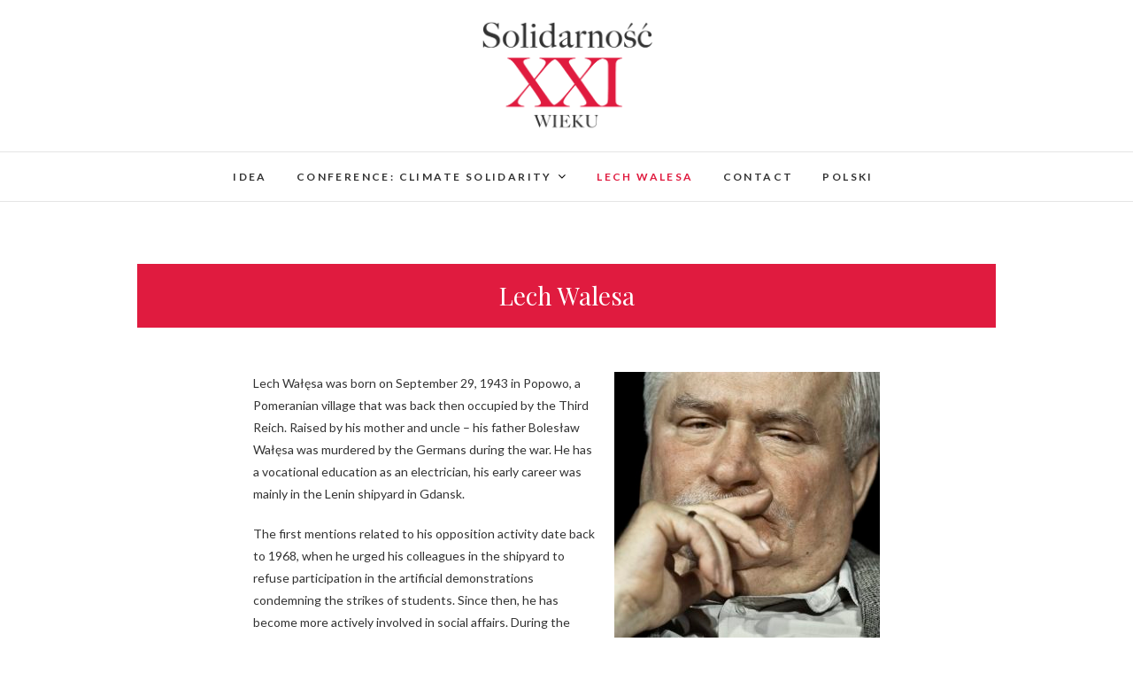

--- FILE ---
content_type: text/html; charset=UTF-8
request_url: https://konferencja.ilw.org.pl/en/lech-walesa-2/
body_size: 10415
content:
<!DOCTYPE html>
<html lang="en-GB" prefix="og: http://ogp.me/ns# fb: http://ogp.me/ns/fb#">
<head>
<meta charset="UTF-8" />
<link rel="profile" href="http://gmpg.org/xfn/11" />
<link rel="pingback" href="https://konferencja.ilw.org.pl/xmlrpc.php" />
<title>Lech Walesa &#8211; Solidarność XXI wieku</title>
<link rel='dns-prefetch' href='//fonts.googleapis.com' />
<link rel='dns-prefetch' href='//s.w.org' />
<link rel="alternate" type="application/rss+xml" title="Solidarność XXI wieku &raquo; Feed" href="https://konferencja.ilw.org.pl/en/feed/" />
		<script type="text/javascript">
			window._wpemojiSettings = {"baseUrl":"https:\/\/s.w.org\/images\/core\/emoji\/12.0.0-1\/72x72\/","ext":".png","svgUrl":"https:\/\/s.w.org\/images\/core\/emoji\/12.0.0-1\/svg\/","svgExt":".svg","source":{"concatemoji":"https:\/\/konferencja.ilw.org.pl\/wp-includes\/js\/wp-emoji-release.min.js?ver=5.2.23"}};
			!function(e,a,t){var n,r,o,i=a.createElement("canvas"),p=i.getContext&&i.getContext("2d");function s(e,t){var a=String.fromCharCode;p.clearRect(0,0,i.width,i.height),p.fillText(a.apply(this,e),0,0);e=i.toDataURL();return p.clearRect(0,0,i.width,i.height),p.fillText(a.apply(this,t),0,0),e===i.toDataURL()}function c(e){var t=a.createElement("script");t.src=e,t.defer=t.type="text/javascript",a.getElementsByTagName("head")[0].appendChild(t)}for(o=Array("flag","emoji"),t.supports={everything:!0,everythingExceptFlag:!0},r=0;r<o.length;r++)t.supports[o[r]]=function(e){if(!p||!p.fillText)return!1;switch(p.textBaseline="top",p.font="600 32px Arial",e){case"flag":return s([55356,56826,55356,56819],[55356,56826,8203,55356,56819])?!1:!s([55356,57332,56128,56423,56128,56418,56128,56421,56128,56430,56128,56423,56128,56447],[55356,57332,8203,56128,56423,8203,56128,56418,8203,56128,56421,8203,56128,56430,8203,56128,56423,8203,56128,56447]);case"emoji":return!s([55357,56424,55356,57342,8205,55358,56605,8205,55357,56424,55356,57340],[55357,56424,55356,57342,8203,55358,56605,8203,55357,56424,55356,57340])}return!1}(o[r]),t.supports.everything=t.supports.everything&&t.supports[o[r]],"flag"!==o[r]&&(t.supports.everythingExceptFlag=t.supports.everythingExceptFlag&&t.supports[o[r]]);t.supports.everythingExceptFlag=t.supports.everythingExceptFlag&&!t.supports.flag,t.DOMReady=!1,t.readyCallback=function(){t.DOMReady=!0},t.supports.everything||(n=function(){t.readyCallback()},a.addEventListener?(a.addEventListener("DOMContentLoaded",n,!1),e.addEventListener("load",n,!1)):(e.attachEvent("onload",n),a.attachEvent("onreadystatechange",function(){"complete"===a.readyState&&t.readyCallback()})),(n=t.source||{}).concatemoji?c(n.concatemoji):n.wpemoji&&n.twemoji&&(c(n.twemoji),c(n.wpemoji)))}(window,document,window._wpemojiSettings);
		</script>
		<style type="text/css">
img.wp-smiley,
img.emoji {
	display: inline !important;
	border: none !important;
	box-shadow: none !important;
	height: 1em !important;
	width: 1em !important;
	margin: 0 .07em !important;
	vertical-align: -0.1em !important;
	background: none !important;
	padding: 0 !important;
}
</style>
	<link rel='stylesheet' id='responsive-lightbox-nivo-css'  href='https://konferencja.ilw.org.pl/wp-content/plugins/responsive-lightbox/assets/nivo/nivo-lightbox.min.css?ver=2.1.0' type='text/css' media='all' />
<link rel='stylesheet' id='responsive-lightbox-nivo-default-css'  href='https://konferencja.ilw.org.pl/wp-content/plugins/responsive-lightbox/assets/nivo/themes/default/default.css?ver=2.1.0' type='text/css' media='all' />
<link rel='stylesheet' id='edge-styles-css'  href='https://konferencja.ilw.org.pl/wp-content/plugins/edge-plus/inc/css/edge-styles.css?ver=5.2.23' type='text/css' media='all' />
<link rel='stylesheet' id='edge_google_fonts-css'  href='//fonts.googleapis.com/css?family=Lato%3A400%2C300%2C700%2C400italic%7CPlayfair+Display%7CPlayfair+Display%3A400%2C300%2C700%2C400italic&#038;ver=5.2.23' type='text/css' media='all' />
<link rel='stylesheet' id='parent-style-css'  href='https://konferencja.ilw.org.pl/wp-content/themes/edge/style.css?ver=5.2.23' type='text/css' media='all' />
<link rel='stylesheet' id='edge-style-css'  href='https://konferencja.ilw.org.pl/wp-content/themes/edge-child/style.css?ver=5.2.23' type='text/css' media='all' />
<style id='edge-style-inline-css' type='text/css'>
	/****************************************************************/
						/*.... Color Style ....*/
	/****************************************************************/
	/* Nav and links hover */
	a,
	ul li a:hover,
	ol li a:hover,
	.top-header .widget_contact ul li a:hover, /* Top Header Widget Contact */
	.main-navigation a:hover, /* Navigation */
	.main-navigation ul li.current-menu-item a,
	.main-navigation ul li.current_page_ancestor a,
	.main-navigation ul li.current-menu-ancestor a,
	.main-navigation ul li.current_page_item a,
	.main-navigation ul li:hover > a,
	.main-navigation li.current-menu-ancestor.menu-item-has-children > a:after,
	.main-navigation li.current-menu-item.menu-item-has-children > a:after,
	.main-navigation ul li:hover > a:after,
	.main-navigation li.menu-item-has-children > a:hover:after,
	.main-navigation li.page_item_has_children > a:hover:after,
	.main-navigation ul li ul li a:hover,
	.main-navigation ul li ul li:hover > a,
	.main-navigation ul li.current-menu-item ul li a:hover,
	.header-search:hover, .header-search-x:hover, /* Header Search Form */
	.entry-title a:hover, /* Post */
	.entry-title a:focus,
	.entry-title a:active,
	.entry-meta span:hover,
	.entry-meta a:hover,
	.cat-links,
	.cat-links a,
	.tag-links,
	.tag-links a,
	.entry-meta .entry-format a,
	.entry-format:before,
	.entry-meta .entry-format:before,
	.entry-header .entry-meta .entry-format:before,
	.widget ul li a:hover,/* Widgets */
	.widget-title a:hover,
	.widget_contact ul li a:hover,
	.site-info .copyright a:hover, /* Footer */
	#colophon .widget ul li a:hover,
	#footer-navigation a:hover {
		color: #e01b3f;
	}

	.cat-links,
	.tag-links {
		border-bottom-color: #e01b3f;
	}

	/* Webkit */
	::selection {
		background: #e01b3f;
		color: #fff;
	}
	/* Gecko/Mozilla */
	::-moz-selection {
		background: #e01b3f;
		color: #fff;
	}


	/* Accessibility
	================================================== */
	.screen-reader-text:hover,
	.screen-reader-text:active,
	.screen-reader-text:focus {
		background-color: #f1f1f1;
		color: #e01b3f;
	}

	/* Buttons reset, button, submit */

	input[type="reset"],/* Forms  */
	input[type="button"],
	input[type="submit"],
	.go-to-top a:hover {
		background-color:#e01b3f;
	}

	/* Default Buttons */
	.btn-default:hover,
	.vivid,
	.search-submit {
		background-color: #e01b3f;
		border: 1px solid #e01b3f;
	}
	.go-to-top a {
		border: 2px solid #e01b3f;
		color: #e01b3f;
	}

	#colophon .widget-title:after {
		background-color: #e01b3f;
	}

	/* -_-_-_ Not for change _-_-_- */
	.light-color:hover,
	.vivid:hover {
		background-color: #fff;
		border: 1px solid #fff;
	}

	ul.default-wp-page li a {
		color: #e01b3f;
	}

	#bbpress-forums .bbp-topics a:hover {
	color: #e01b3f;
	}
	.bbp-submit-wrapper button.submit {
		background-color: #e01b3f;
		border: 1px solid #e01b3f;
	}

	/* Woocommerce
	================================================== */
	.woocommerce #respond input#submit, 
	.woocommerce a.button, 
	.woocommerce button.button, 
	.woocommerce input.button,
	.woocommerce #respond input#submit.alt, 
	.woocommerce a.button.alt, 
	.woocommerce button.button.alt, 
	.woocommerce input.button.alt,
	.woocommerce-demo-store p.demo_store {
		background-color: #e01b3f;
	}
	.woocommerce .woocommerce-message:before {
		color: #e01b3f;
	}

</style>
<link rel='stylesheet' id='font-awesome-css'  href='https://konferencja.ilw.org.pl/wp-content/themes/edge/assets/font-awesome/css/font-awesome.min.css?ver=5.2.23' type='text/css' media='all' />
<link rel='stylesheet' id='edge-responsive-css'  href='https://konferencja.ilw.org.pl/wp-content/themes/edge/css/responsive.css?ver=5.2.23' type='text/css' media='all' />
<script type='text/javascript' src='https://konferencja.ilw.org.pl/wp-includes/js/jquery/jquery.js?ver=1.12.4-wp'></script>
<script type='text/javascript' src='https://konferencja.ilw.org.pl/wp-includes/js/jquery/jquery-migrate.min.js?ver=1.4.1'></script>
<script type='text/javascript' src='https://konferencja.ilw.org.pl/wp-content/plugins/responsive-lightbox/assets/nivo/nivo-lightbox.min.js?ver=2.1.0'></script>
<script type='text/javascript' src='https://konferencja.ilw.org.pl/wp-content/plugins/responsive-lightbox/assets/infinitescroll/infinite-scroll.pkgd.min.js?ver=5.2.23'></script>
<script type='text/javascript'>
/* <![CDATA[ */
var rlArgs = {"script":"nivo","selector":"lightbox","customEvents":"","activeGalleries":"1","effect":"fade","clickOverlayToClose":"1","keyboardNav":"1","errorMessage":"The requested content cannot be loaded. Please try again later.","woocommerce_gallery":"0","ajaxurl":"https:\/\/konferencja.ilw.org.pl\/wp-admin\/admin-ajax.php","nonce":"de6c61a563"};
/* ]]> */
</script>
<script type='text/javascript' src='https://konferencja.ilw.org.pl/wp-content/plugins/responsive-lightbox/js/front.js?ver=2.1.0'></script>
<script type='text/javascript' src='https://konferencja.ilw.org.pl/wp-content/themes/edge/js/edge-main.js?ver=5.2.23'></script>
<!--[if lt IE 9]>
<script type='text/javascript' src='https://konferencja.ilw.org.pl/wp-content/themes/edge/js/html5.js?ver=3.7.3'></script>
<![endif]-->
<link rel='https://api.w.org/' href='https://konferencja.ilw.org.pl/wp-json/' />
<link rel="EditURI" type="application/rsd+xml" title="RSD" href="https://konferencja.ilw.org.pl/xmlrpc.php?rsd" />
<link rel="wlwmanifest" type="application/wlwmanifest+xml" href="https://konferencja.ilw.org.pl/wp-includes/wlwmanifest.xml" /> 
<meta name="generator" content="WordPress 5.2.23" />
<link rel="canonical" href="https://konferencja.ilw.org.pl/en/lech-walesa-2/" />
<link rel='shortlink' href='https://konferencja.ilw.org.pl/?p=247' />
<link rel="alternate" type="application/json+oembed" href="https://konferencja.ilw.org.pl/wp-json/oembed/1.0/embed?url=https%3A%2F%2Fkonferencja.ilw.org.pl%2Fen%2Flech-walesa-2%2F" />
<link rel="alternate" type="text/xml+oembed" href="https://konferencja.ilw.org.pl/wp-json/oembed/1.0/embed?url=https%3A%2F%2Fkonferencja.ilw.org.pl%2Fen%2Flech-walesa-2%2F&#038;format=xml" />
<link rel="alternate" href="https://konferencja.ilw.org.pl/lech-walesa/" hreflang="pl" />
<link rel="alternate" href="https://konferencja.ilw.org.pl/en/lech-walesa-2/" hreflang="en" />

			<meta name="viewport" content="width=device-width" />
	<!-- Custom CSS -->
<style type="text/css" media="screen">
/*Disabled First Big Letter */
									.post:first-child .entry-content p:first-child:first-letter {
									 border-right: none;
									 display: inherit;
									 float: inherit;
									 font-family: inherit;
									 font-size: inherit;
									 line-height: inherit;
									 margin-bottom: inherit;
									 margin-right: inherit;
									 margin-top: inherit;
									 padding: inherit;
									 text-align: inherit;
									}
#site-branding #site-title, #site-branding #site-description{
				clip: rect(1px, 1px, 1px, 1px);
				position: absolute;
			}</style>
		<style type="text/css" id="wp-custom-css">
			@media screen and (min-width: 800px) {
#site-branding { width: 20%; }
}

.slider-content { background: rgba(255,255,255,.6); padding: 20px; }

.slider-text, .slider-buttons {
	display: none;
}

.cat-links, .entry-footer {
	display: none;
}

.miniatura {
	width: 50%;
  border: solid 1px #eee;
}

.page-header {
	background: #e01b3f;
	padding: 20px;
	text-align: center;	
	margin-bottom: 50px;
}

.page-title {
	color: #fff;
	font-size: 2em;
	float: none;
}

.gallery-caption {
	display: none;
}		</style>
		
<!-- START - Open Graph and Twitter Card Tags 2.2.7.1 -->
 <!-- Facebook Open Graph -->
  <meta property="og:locale" content="en_GB"/>
  <meta property="og:site_name" content="Solidarność XXI wieku"/>
  <meta property="og:title" content="Lech Walesa"/>
  <meta property="og:url" content="https://konferencja.ilw.org.pl/en/lech-walesa-2/"/>
  <meta property="og:type" content="article"/>
  <meta property="og:description" content="Lech Wałęsa was born on September 29, 1943 in Popowo, a Pomeranian village that was back then occupied by the Third Reich. Raised by his mother and uncle – his father Bolesław Wałęsa was murdered by the Germans during the war. He has a vocational education as an electrician, his early career was mai"/>
  <meta property="og:image" content="https://konferencja.ilw.org.pl/wp-content/uploads/2019/09/lechwalesa.jpg"/>
  <meta property="og:image:url" content="https://konferencja.ilw.org.pl/wp-content/uploads/2019/09/lechwalesa.jpg"/>
  <meta property="og:image:secure_url" content="https://konferencja.ilw.org.pl/wp-content/uploads/2019/09/lechwalesa.jpg"/>
  <meta property="article:publisher" content="https://www.facebook.com/events/560519081356929/"/>
 <!-- Google+ / Schema.org -->
  <meta itemprop="name" content="Lech Walesa"/>
  <meta itemprop="headline" content="Lech Walesa"/>
  <meta itemprop="description" content="Lech Wałęsa was born on September 29, 1943 in Popowo, a Pomeranian village that was back then occupied by the Third Reich. Raised by his mother and uncle – his father Bolesław Wałęsa was murdered by the Germans during the war. He has a vocational education as an electrician, his early career was mai"/>
  <meta itemprop="image" content="https://konferencja.ilw.org.pl/wp-content/uploads/2019/09/lechwalesa.jpg"/>
  <!--<meta itemprop="publisher" content="Solidarność XXI wieku"/>--> <!-- To solve: The attribute publisher.itemtype has an invalid value -->
 <!-- Twitter Cards -->
  <meta name="twitter:title" content="Lech Walesa"/>
  <meta name="twitter:url" content="https://konferencja.ilw.org.pl/en/lech-walesa-2/"/>
  <meta name="twitter:description" content="Lech Wałęsa was born on September 29, 1943 in Popowo, a Pomeranian village that was back then occupied by the Third Reich. Raised by his mother and uncle – his father Bolesław Wałęsa was murdered by the Germans during the war. He has a vocational education as an electrician, his early career was mai"/>
  <meta name="twitter:image" content="https://konferencja.ilw.org.pl/wp-content/uploads/2019/09/lechwalesa.jpg"/>
  <meta name="twitter:card" content="summary_large_image"/>
 <!-- SEO -->
 <!-- Misc. tags -->
 <!-- is_singular -->
<!-- END - Open Graph and Twitter Card Tags 2.2.7.1 -->
	
</head>
<body class="page-template-default page page-id-247 wp-custom-logo wp-embed-responsive no-sidebar-layout single_column_blog">
	<div id="page" class="hfeed site">
	<a class="skip-link screen-reader-text" href="#content">Skip to content</a>
<!-- Masthead ============================================= -->
<header id="masthead" class="site-header" role="banner">
				<div class="top-header">
			<div class="container clearfix">
				<div id="site-branding"><a href="https://konferencja.ilw.org.pl/en/" class="custom-logo-link" rel="home"><img width="800" height="542" src="https://konferencja.ilw.org.pl/wp-content/uploads/2019/09/SolidarnoscXXI_logo.png" class="custom-logo" alt="Solidarność XXI wieku" srcset="https://konferencja.ilw.org.pl/wp-content/uploads/2019/09/SolidarnoscXXI_logo.png 800w, https://konferencja.ilw.org.pl/wp-content/uploads/2019/09/SolidarnoscXXI_logo-300x203.png 300w, https://konferencja.ilw.org.pl/wp-content/uploads/2019/09/SolidarnoscXXI_logo-768x520.png 768w" sizes="(max-width: 800px) 100vw, 800px" /></a> <h2 id="site-title"> 			<a href="https://konferencja.ilw.org.pl/en/" title="Solidarność XXI wieku" rel="home"> Solidarność XXI wieku </a>
			 </h2> <!-- end .site-title --> 				<div id="site-description"> Nowe podstawowe wartości na XXI wiek </div> <!-- end #site-description -->
			</div>			</div> <!-- end .container -->
		</div> <!-- end .top-header -->
		<!-- Main Header============================================= -->
				<div id="sticky_header">
					<div class="container clearfix">
					  	<h3 class="nav-site-title">
							<a href="https://konferencja.ilw.org.pl/en/" title="Solidarność XXI wieku">Solidarność XXI wieku</a>
						</h3>
					<!-- end .nav-site-title -->
						<!-- Main Nav ============================================= -->
																		<nav id="site-navigation" class="main-navigation clearfix" role="navigation" aria-label="Main Menu">
							<button class="menu-toggle" aria-controls="primary-menu" aria-expanded="false">
								<span class="line-one"></span>
					  			<span class="line-two"></span>
					  			<span class="line-three"></span>
						  	</button>
					  		<!-- end .menu-toggle -->
							<ul id="primary-menu" class="menu nav-menu"><li id="menu-item-273" class="menu-item menu-item-type-post_type menu-item-object-page menu-item-273"><a href="https://konferencja.ilw.org.pl/en/idea-2/">Idea</a></li>
<li id="menu-item-270" class="menu-item menu-item-type-post_type menu-item-object-page menu-item-has-children menu-item-270"><a href="https://konferencja.ilw.org.pl/en/xxi-century-solidarity-conference-climate-solidarity/">Conference: Climate solidarity</a>
<ul class="sub-menu">
	<li id="menu-item-431" class="menu-item menu-item-type-post_type menu-item-object-page menu-item-431"><a href="https://konferencja.ilw.org.pl/en/xxi-century-solidarity-conference-climate-solidarity/conference-summary/">Conference Summary</a></li>
	<li id="menu-item-271" class="menu-item menu-item-type-post_type menu-item-object-page menu-item-271"><a href="https://konferencja.ilw.org.pl/en/xxi-century-solidarity-conference-climate-solidarity/conference-agenda/">Conference Agenda</a></li>
	<li id="menu-item-272" class="menu-item menu-item-type-post_type menu-item-object-page menu-item-272"><a href="https://konferencja.ilw.org.pl/en/xxi-century-solidarity-conference-climate-solidarity/speakers/">Speakers</a></li>
	<li id="menu-item-353" class="menu-item menu-item-type-post_type menu-item-object-page menu-item-353"><a href="https://konferencja.ilw.org.pl/en/xxi-century-solidarity-conference-climate-solidarity/open-statement-from-nobel-peace-prize-laureates/">Open statement</a></li>
</ul>
</li>
<li id="menu-item-269" class="menu-item menu-item-type-post_type menu-item-object-page current-menu-item page_item page-item-247 current_page_item menu-item-269"><a href="https://konferencja.ilw.org.pl/en/lech-walesa-2/" aria-current="page">Lech Walesa</a></li>
<li id="menu-item-268" class="menu-item menu-item-type-post_type menu-item-object-page menu-item-268"><a href="https://konferencja.ilw.org.pl/en/contact/">Contact</a></li>
<li id="menu-item-266-pl" class="lang-item lang-item-4 lang-item-pl lang-item-first menu-item menu-item-type-custom menu-item-object-custom menu-item-266-pl"><a href="https://konferencja.ilw.org.pl/lech-walesa/" hreflang="pl-PL" lang="pl-PL">Polski</a></li>
</ul>						</nav> <!-- end #site-navigation -->
						</div> <!-- end .container -->
			</div> <!-- end #sticky_header --></header> <!-- end #masthead -->
<!-- Main Page Start ============================================= -->
<div id="content">
<div class="container clearfix">
	<div class="page-header">
					<h1 class="page-title">Lech Walesa</h1>
			<!-- .page-title -->
						<!-- .breadcrumb -->
	</div>
	<!-- .page-header -->
	<main id="main">
		<section id="post-247" class="post-247 page type-page status-publish has-post-thumbnail hentry">
		<article>
		<div class="entry-content clearfix">
			<figure id="attachment_21" aria-describedby="caption-attachment-21" style="width: 300px" class="wp-caption alignright"><img class="wp-image-21 size-medium" src="http://konferencja.ilw.org.pl/wp-content/uploads/2019/09/Lech-Walesa-Fot.-Rafal-Malko-Agencja-Gazeta-e1568196540814-300x300.jpg" alt="" width="300" height="300" srcset="https://konferencja.ilw.org.pl/wp-content/uploads/2019/09/Lech-Walesa-Fot.-Rafal-Malko-Agencja-Gazeta-e1568196540814-300x300.jpg 300w, https://konferencja.ilw.org.pl/wp-content/uploads/2019/09/Lech-Walesa-Fot.-Rafal-Malko-Agencja-Gazeta-e1568196540814-150x150.jpg 150w, https://konferencja.ilw.org.pl/wp-content/uploads/2019/09/Lech-Walesa-Fot.-Rafal-Malko-Agencja-Gazeta-e1568196540814-768x768.jpg 768w, https://konferencja.ilw.org.pl/wp-content/uploads/2019/09/Lech-Walesa-Fot.-Rafal-Malko-Agencja-Gazeta-e1568196540814-1024x1024.jpg 1024w" sizes="(max-width: 300px) 100vw, 300px" /><figcaption id="caption-attachment-21" class="wp-caption-text">photo: Rafał Malko / Agencja Gazeta</figcaption></figure>
<p>Lech Wałęsa was born on September 29, 1943 in Popowo, a Pomeranian village that was back then occupied by the Third Reich. Raised by his mother and uncle – his father Bolesław Wałęsa was murdered by the Germans during the war. He has a vocational education as an electrician, his early career was mainly in the Lenin shipyard in Gdansk.</p>
<p>The first mentions related to his opposition activity date back to 1968, when he urged his colleagues in the shipyard to refuse participation in the artificial demonstrations condemning the strikes of students. Since then, he has become more actively involved in social affairs. During the strike in December 1970, he actively participated in the work of the Strike Committee, and there was even a proposal that he become its president.</p>
<p>After the tragic incidents and massacre of the protesters, he swore that this situation could never happen again. He joined the work of Free Trade Unions with full commitment. He organized shipyard workers, distributed leaflets, and organized meetings on labor rights and self-education with other activists.</p>
<p>A breakthrough in the fate of Poland, and also in the life of Lech Wałęsa, took place in 1980. The failure of Edward Gierek&#8217;s modernization plan, which led to a spiral of debt and a decline in living standards, as well as an increasingly reactive government policy, caused dissatisfaction, followed by protests, including at the Lenin Shipyard in Gdańsk. Wałęsa, then unemployed after being fired from work for &#8220;subversive activities,&#8221; returned illegally to the shipyard, jumping over her fence to lead the strike. After two weeks of strikes that had spread throughout Poland, Lech Wałęsa, as chairman of the Inter-Enterprise Strike Committee, signed the August Agreements with the communist government, which ended the nationwide strike and gave the Poles the right to organize trade unions. Then the famous words were spoken then from the gate of the shipyard: &#8220;We have independent, self-governing trade unions!&#8221;</p>
<p>After signing the agreements, Wałęsa returned to work at the shipyard. Shortly after, he was elected the first chairman of the “Solidarity” Independent Self-Governing Trade Union. During the first year of its existence, &#8220;Solidarity&#8221; evolved into a nationwide socio-political movement of 10 million Poles, or more than a quarter of the country&#8217;s population, seeking a fundamental change in the realities of the political and economic system in Poland towards greater freedom, representativeness and accountability of the authorities to the people.</p>
<p>The Carnival of &#8220;Solidarity&#8221; ended on December 13, 1981, when the government, led by General Wojciech Jaruzelski, introduced martial law in Poland, arresting and interning all Solidarity leaders and brutally, sometimes with bloodshed, breaking up the reborn Polish civil society. Lech Wałęsa was sent to the internment camp in Arłamów. The authorities wanted to use him as a signboard of the new &#8220;Solidarity&#8221; under the control of the Security Service, but he refused to talk to them. He was released on November 14, 1982.</p>
<p>Since then, despite returning to work in the shipyard, he was under constant surveillance of secret services while Poland, held in an iron grip on the army, entered the &#8220;wasted decade&#8221;. On October 5, 1983, Lech Wałęsa, who had remained in the shadows since his release from prison, reconstructing the broken structures of the opposition, returned to the headlines all around the world. On that day, the Nobel Committee announced its decision to award him the Nobel Peace Prize for his leadership role in the rise and temporary success of “Solidarity”. The committee justified its decision as follows:</p>
<p><em>The Committee recognizes Wałęsa as an expression of longing for freedom and peace, which &#8211; despite unequal conditions &#8211; exists invincible in all nations of the world. At a time when relaxation and peaceful conflict resolution are more needed than ever before, Walesa&#8217;s effort is both an inspiration and exemplary.</em></p>
<p>The award was collected on his behalf by his wife Danuta and son Bogdan, while Lech Walesa remained in Poland for fear of refusal of return to the country by the communist authorities.</p>
<p>Meanwhile, the faulty economic system of the Polish People&#8217;s Republic and the sphere of influence of the Soviet Union, bursting at the seams, both began to fall apart. The end of the communist dictatorship in Poland, delayed at a great cost in 1981, inevitably hung over the Polish United Worker’s Party authorities in the late eighties. The Polish People’s Republic economy, which had been in agony for over a decade, once again led people to the streets. The outbreak of the strike at the Gdańsk Shipyard in 1988, as well as social unrest in the whole country gave the opposition, smashed a decade earlier, a chance to fight for the political de‑monopolization of the system and salvation of Poland from an economic catastrophe.</p>
<p>As a result of agreements between the opposition, the Church and the authorities, the Round Table deliberations began in 1989. Under the leadership of Lech Wałęsa, the opposition’s delegation negotiated a de‑monopolization of the political system of the PPR through the participation of the opposition in partially free elections. The so-called June elections, which took place on June 4, 1989, proved to be a total victory for the opposition led by Walesa, who became an undisputed symbol of the Polish struggle for freedom. By winning all contested seats in the Sejm and 99 out of 100 in the restored Senate, the opposition deprived the authorities of all legitimacy, forcing the PUWP to hand over the position of the Prime Minister to the &#8220;Solidarity&#8221;. With the support of Lech Wałęsa, Tadeusz Mazowiecki became the first non-communist prime minister in the Eastern Bloc – thus Solidarity initiated the so-called &#8220;Autumn of Nations&#8221;, which within two years led to the collapse of the Warsaw Pact, the fall of communism in Europe, full democratization of Europe and the collapse of the Soviet Union.</p>
<p>In 1989, Lech Walesa, as the third private person in history, spoke to the Joint Session of the US Congress. &#8220;We the People&#8221; – the words with which he began his speech won the hearts of the American authorities and provided liberated Poland with Washington&#8217;s support in the difficult task of political and economic transformation.</p>
<p>Meanwhile, in Poland, Lech Wałęsa, as the leader of the movement who managed to peacefully overthrow communism in Poland, became the obvious opposition candidate for the presidency of the Republic of Poland after the resignation from office of Wojciech Jaruzelski, previously elected by the PUWP-controlled Sejm. In the first free presidential election in the newborn Third Republic of Poland, Lech Walesa won, gaining the largest democratic mandate in the history of Poland thus becoming the first democratically elected president of the Republic of Poland in post-war times. In 1990, he received from the hands of Ryszard Kaczorowski, the last president of the Second Polish Republic in exile, the presidential insignia salvaged from Poland in September 1939, ensuring the continuation of Polish statehood with pre-war the tradition.</p>
<p>After Lech Wałęsa took the office of president, the power in Poland was entirely in the hands of the opposition. Not everyone believed that the new rulers would manage to lead Poland out of the tragic situation in which it found itself after 40 years of dictatorship and foreign occupation. Mieczysław Rakowski, the last First Secretary of the Central Committee of the Polish United Workers&#8217; Party, in his book &#8220;How it happened&#8221;, describing the fall of the communism in the eighties, wrote that soon someone else would probably write a book with a similar title. There was a pessimistic joke in Washington that there were two solutions to the Polish crisis: optimistic and realistic. The realistic being that angels will descend from heavens and start giving away gold. Optimistic presumed that the Poles will solve their problems themselves.</p>
<p>Despite this, during the presidency of Lech Walesa, the economic transformation plan implemented by Leszek Balcerowicz led to the rebound of the Polish economy from the bottom and rapid economic growth after initial difficulties. Meanwhile, Lech Wałęsa was conducting a diplomatic offensive in Washington and other Western capitals to open to Poland and other Central European countries a path to NATO and the European Union. After talks in Warsaw, President Walesa managed to convince Boris Yeltsin to express his conviction that Russia would not oppose Poland&#8217;s membership in NATO, depriving the most important argument from the critics of the admission of former communist countries to the Western community. During the presidency of Walesa, the last Russian troops also left Poland, and Warsaw recognized the newly-independent countries of Eastern Europe that had separated from the Soviet Union – Ukraine, Belarus, Lithuania, Latvia and Estonia.</p>
<p>The presidency of Lech Walesa took place in a breakthrough period for Poland, Europe and the world. Its achievements laid solid foundations for Poland&#8217;s economic success, which made Poland the fastest growing country in the OECD developed countries zone in the last thirty years, as well as Poland’s membership in NATO and the European Union.</p>
<p>Lech Wałęsa ceased to be president after losing the election to Aleksander Kwasniewski in 1995. Since then, he has been involved in non-governmental and charitable activities, runs the Lech Walesa Institute, modeled on the US presidential foundations, and occasionally comments on the political situation. Still close to his heart is the idea of ​​&#8221;Solidarity&#8221;, which, as he believes, has a large role to play not only as a symbol of struggle and success from the past, but also can help prepare us for the challenges of the 21st century. Therefore, the time spent in political retirement he decided to devote to the fight to preserve the heritage of &#8220;Solidarity&#8221; and make it a slogan of a better future.</p>
		</div> <!-- entry-content clearfix-->
				</article>
	</section>
		</main> <!-- #main -->
	  </div> <!-- end .container -->
</div> <!-- end #content -->
<!-- Footer Start ============================================= -->
<footer id="colophon" class="site-footer clearfix" role="contentinfo">
	<div class="widget-wrap">
		<div class="container">
			<div class="widget-area clearfix">
			<div class="column-1"><aside id="pagesinwidgets_page_section-5" class="widget pagesinwidgets_page_section">			<div class="homepage_section">
				<p style="text-align: center;"><strong>Coorganizers:</strong></p>
<p style="text-align: center;"><a href="http://www.ilw.org.pl" target="_blank" rel="noopener noreferrer"><img class="alignnone wp-image-109 size-thumbnail" src="http://konferencja.ilw.org.pl/wp-content/uploads/2019/09/logo2-150x150.png" alt="Lech Walesa Insitute" width="150" height="150" srcset="https://konferencja.ilw.org.pl/wp-content/uploads/2019/09/logo2-150x150.png 150w, https://konferencja.ilw.org.pl/wp-content/uploads/2019/09/logo2.png 300w" sizes="(max-width: 150px) 100vw, 150px" /></a><a href="http://www.gdansk.pl" target="_blank" rel="noopener noreferrer"><img class="alignnone size-thumbnail wp-image-110" src="http://konferencja.ilw.org.pl/wp-content/uploads/2019/09/logo3-150x150.png" alt="Miasto Gdańsk" width="150" height="150" srcset="https://konferencja.ilw.org.pl/wp-content/uploads/2019/09/logo3-150x150.png 150w, https://konferencja.ilw.org.pl/wp-content/uploads/2019/09/logo3.png 300w" sizes="(max-width: 150px) 100vw, 150px" /></a><a href="https://pomorskie.eu" target="_blank" rel="noopener noreferrer"><img class="alignnone wp-image-277 size-thumbnail" src="http://konferencja.ilw.org.pl/wp-content/uploads/2019/09/logo4-1-150x150.png" alt="Samorząd Województwa Pomorskiego" width="150" height="150" srcset="https://konferencja.ilw.org.pl/wp-content/uploads/2019/09/logo4-1-150x150.png 150w, https://konferencja.ilw.org.pl/wp-content/uploads/2019/09/logo4-1.png 300w" sizes="(max-width: 150px) 100vw, 150px" /></a><a href="https://www.ecs.gda.pl" target="_blank" rel="noopener noreferrer"><img class="alignnone size-thumbnail wp-image-112" src="http://konferencja.ilw.org.pl/wp-content/uploads/2019/09/logo5-150x150.png" alt="Europejskie Centrum Solidarności " width="150" height="150" srcset="https://konferencja.ilw.org.pl/wp-content/uploads/2019/09/logo5-150x150.png 150w, https://konferencja.ilw.org.pl/wp-content/uploads/2019/09/logo5.png 300w" sizes="(max-width: 150px) 100vw, 150px" /></a></p>
<p style="text-align: center;"><strong>Partners:</strong></p>
<p style="text-align: center;"><a href="https://www.airport.gdansk.pl" target="_blank" rel="noopener noreferrer"><img class="alignnone size-thumbnail wp-image-113" src="http://konferencja.ilw.org.pl/wp-content/uploads/2019/09/logo6-150x150.png" alt="Port Lotniczy Gdańsk im. Lecha Wałęsy" width="150" height="150" srcset="https://konferencja.ilw.org.pl/wp-content/uploads/2019/09/logo6-150x150.png 150w, https://konferencja.ilw.org.pl/wp-content/uploads/2019/09/logo6.png 300w" sizes="(max-width: 150px) 100vw, 150px" /></a><a href="http://krupagallery.net" target="_blank" rel="noopener noreferrer"><img class="alignnone size-thumbnail wp-image-114" src="http://konferencja.ilw.org.pl/wp-content/uploads/2019/09/logo7-150x150.png" alt="Galeria Krupa" width="150" height="150" srcset="https://konferencja.ilw.org.pl/wp-content/uploads/2019/09/logo7-150x150.png 150w, https://konferencja.ilw.org.pl/wp-content/uploads/2019/09/logo7.png 300w" sizes="(max-width: 150px) 100vw, 150px" /></a><a href="https://www.ikea.com/" target="_blank" rel="noopener noreferrer"><img class="alignnone size-thumbnail wp-image-115" src="http://konferencja.ilw.org.pl/wp-content/uploads/2019/09/logo8-150x150.png" alt="IKEA Retail" width="150" height="150" srcset="https://konferencja.ilw.org.pl/wp-content/uploads/2019/09/logo8-150x150.png 150w, https://konferencja.ilw.org.pl/wp-content/uploads/2019/09/logo8.png 300w" sizes="(max-width: 150px) 100vw, 150px" /></a><a href="https://ungc.org.pl/" target="_blank" rel="noopener noreferrer"><img class="alignnone size-thumbnail wp-image-117" src="http://konferencja.ilw.org.pl/wp-content/uploads/2019/09/logo10-150x150.png" alt="UN Global Compact" width="150" height="150" srcset="https://konferencja.ilw.org.pl/wp-content/uploads/2019/09/logo10-150x150.png 150w, https://konferencja.ilw.org.pl/wp-content/uploads/2019/09/logo10.png 300w" sizes="(max-width: 150px) 100vw, 150px" /></a><a href="https://www.wwf.pl" target="_blank" rel="noopener noreferrer"><img class="alignnone size-thumbnail wp-image-118" src="http://konferencja.ilw.org.pl/wp-content/uploads/2019/09/logo11-150x150.png" alt="WWF Polska" width="150" height="150" srcset="https://konferencja.ilw.org.pl/wp-content/uploads/2019/09/logo11-150x150.png 150w, https://konferencja.ilw.org.pl/wp-content/uploads/2019/09/logo11.png 300w" sizes="(max-width: 150px) 100vw, 150px" /></a><a href="https://www.polskialarmsmogowy.pl" target="_blank" rel="noopener noreferrer"><img class="alignnone size-thumbnail wp-image-119" src="http://konferencja.ilw.org.pl/wp-content/uploads/2019/09/logo12-150x150.png" alt="Polski Alarm Smogowy" width="150" height="150" srcset="https://konferencja.ilw.org.pl/wp-content/uploads/2019/09/logo12-150x150.png 150w, https://konferencja.ilw.org.pl/wp-content/uploads/2019/09/logo12.png 300w" sizes="(max-width: 150px) 100vw, 150px" /></a><a href="http://zielonyinstytut.pl" target="_blank" rel="noopener noreferrer"><img class="alignnone size-thumbnail wp-image-120" src="http://konferencja.ilw.org.pl/wp-content/uploads/2019/09/logo13-150x150.png" alt="Zielony Instytut" width="150" height="150" srcset="https://konferencja.ilw.org.pl/wp-content/uploads/2019/09/logo13-150x150.png 150w, https://konferencja.ilw.org.pl/wp-content/uploads/2019/09/logo13.png 300w" sizes="(max-width: 150px) 100vw, 150px" /></a><a href="http://um.swidnica.pl/" target="_blank" rel="noopener noreferrer"><img class="alignnone wp-image-300 size-thumbnail" src="http://konferencja.ilw.org.pl/wp-content/uploads/2019/09/logo22-1-150x150.png" alt="Miasto Świdnica" width="150" height="150" /></a><a href="http://www.gdansk.pl" target="_blank" rel="noopener noreferrer"><img class="alignnone wp-image-299 size-thumbnail" src="http://konferencja.ilw.org.pl/wp-content/uploads/2019/09/logo21-150x150.png" alt="Gdańsk bez plastiku" width="150" height="150" srcset="https://konferencja.ilw.org.pl/wp-content/uploads/2019/09/logo21-150x150.png 150w, https://konferencja.ilw.org.pl/wp-content/uploads/2019/09/logo21.png 300w" sizes="(max-width: 150px) 100vw, 150px" /></a><a href="http://www.tarnowo-podgorne.pl" target="_blank" rel="noopener noreferrer"><img class="alignnone wp-image-330 size-thumbnail" src="https://konferencja.ilw.org.pl/wp-content/uploads/2019/09/logo23-150x150.png" alt="Tarnowo Podgórne" width="150" height="150" srcset="https://konferencja.ilw.org.pl/wp-content/uploads/2019/09/logo23-150x150.png 150w, https://konferencja.ilw.org.pl/wp-content/uploads/2019/09/logo23.png 300w" sizes="(max-width: 150px) 100vw, 150px" /></a></p>
<p style="text-align: center;"><strong>Media Partners:</strong></p>
<p style="text-align: center;"><a href="http://onet.pl" target="_blank" rel="noopener noreferrer"><img class="alignnone size-thumbnail wp-image-122" src="http://konferencja.ilw.org.pl/wp-content/uploads/2019/09/logo15-150x150.png" alt="ONET" width="150" height="150" srcset="https://konferencja.ilw.org.pl/wp-content/uploads/2019/09/logo15-150x150.png 150w, https://konferencja.ilw.org.pl/wp-content/uploads/2019/09/logo15.png 300w" sizes="(max-width: 150px) 100vw, 150px" /></a><a href="http://www.smoglab.pl" target="_blank" rel="noopener noreferrer"><img class="alignnone size-thumbnail wp-image-123" src="http://konferencja.ilw.org.pl/wp-content/uploads/2019/09/logo16-150x150.png" alt="SmogLab" width="150" height="150" srcset="https://konferencja.ilw.org.pl/wp-content/uploads/2019/09/logo16-150x150.png 150w, https://konferencja.ilw.org.pl/wp-content/uploads/2019/09/logo16.png 300w" sizes="(max-width: 150px) 100vw, 150px" /></a></p>
<p style="text-align: center;"><strong>Expertise Partners:</strong></p>
<p style="text-align: center;"><a href="https://think-tank.pl" target="_blank" rel="noopener noreferrer"><img class="alignnone size-thumbnail wp-image-124" src="http://konferencja.ilw.org.pl/wp-content/uploads/2019/09/logo17-150x150.png" alt="Ośrodek THINKTANK" width="150" height="150" srcset="https://konferencja.ilw.org.pl/wp-content/uploads/2019/09/logo17-150x150.png 150w, https://konferencja.ilw.org.pl/wp-content/uploads/2019/09/logo17.png 300w" sizes="(max-width: 150px) 100vw, 150px" /></a><a href="http://www.csm.org.pl/" target="_blank" rel="noopener noreferrer"><img class="alignnone wp-image-126 size-thumbnail" src="http://konferencja.ilw.org.pl/wp-content/uploads/2019/09/logo19-150x150.png" alt="Centre for International Relations" width="150" height="150" srcset="https://konferencja.ilw.org.pl/wp-content/uploads/2019/09/logo19-150x150.png 150w, https://konferencja.ilw.org.pl/wp-content/uploads/2019/09/logo19.png 300w" sizes="(max-width: 150px) 100vw, 150px" /></a><a href="https://www.innovationinpolitics.eu/" target="_blank" rel="noopener noreferrer"><img class="alignnone size-thumbnail wp-image-127" src="http://konferencja.ilw.org.pl/wp-content/uploads/2019/09/logo20-150x150.png" alt="Instytut Innowacji Politycznych" width="150" height="150" srcset="https://konferencja.ilw.org.pl/wp-content/uploads/2019/09/logo20-150x150.png 150w, https://konferencja.ilw.org.pl/wp-content/uploads/2019/09/logo20.png 300w" sizes="(max-width: 150px) 100vw, 150px" /></a></p>
				</div>
			</aside></div><!-- end .column1  -->			</div> <!-- end .widget-area -->
		</div> <!-- end .container -->
	</div> <!-- end .widget-wrap -->
	<div class="site-info" >
	<div class="container">
		<div class="social-links clearfix">
		<a target="_blank" href="https://www.facebook.com/instytutlechawalesy/"><i class="fa fa-facebook"></i></a><a target="_blank" href="https://www.youtube.com/user/instytutlechawalesy"><i class="fa fa-youtube"></i></a>	</div><!-- end .social-links -->

<div class="copyright">
  &copy; 2019 <a href="http://www.ilw.org.pl" title="Biuro Instytutu Lecha Wałęsy">Biuro Instytutu Lecha Wałęsy</a><br />
Nasza strona korzysta z plików cookies. Więcej informacji znajdziesz w <a href="#">Polityce prywatności</a>.</div>
<!-- end .copyright -->
			<div style="clear:both;"></div>
		</div> <!-- end .container -->
	</div> <!-- end .site-info -->
		<button class="go-to-top"><a title="Go to Top" href="#masthead"><i class="fa fa-angle-double-up"></i></a></button> <!-- end .go-to-top -->
	</footer> <!-- end #colophon -->
</div> <!-- end #page -->
<script type='text/javascript' src='https://konferencja.ilw.org.pl/wp-content/themes/edge/js/jquery.cycle.all.js?ver=5.2.23'></script>
<script type='text/javascript'>
/* <![CDATA[ */
var edge_slider_value = {"transition_effect":"fade","transition_delay":"4000","transition_duration":"1000"};
/* ]]> */
</script>
<script type='text/javascript' src='https://konferencja.ilw.org.pl/wp-content/themes/edge/js/edge-slider-setting.js?ver=5.2.23'></script>
<script type='text/javascript' src='https://konferencja.ilw.org.pl/wp-content/themes/edge/assets/sticky/jquery.sticky.min.js?ver=5.2.23'></script>
<script type='text/javascript' src='https://konferencja.ilw.org.pl/wp-content/themes/edge/assets/sticky/sticky-settings.js?ver=5.2.23'></script>
<script type='text/javascript' src='https://konferencja.ilw.org.pl/wp-content/themes/edge/js/navigation.js?ver=5.2.23'></script>
<script type='text/javascript' src='https://konferencja.ilw.org.pl/wp-content/themes/edge/js/skip-link-focus-fix.js?ver=5.2.23'></script>
<script type='text/javascript' src='https://konferencja.ilw.org.pl/wp-includes/js/wp-embed.min.js?ver=5.2.23'></script>
</body>
</html>

--- FILE ---
content_type: text/css
request_url: https://konferencja.ilw.org.pl/wp-content/themes/edge/style.css?ver=5.2.23
body_size: 12477
content:
/*
Theme Name:Edge
Theme URI: https://themefreesia.com/themes/edge
Author: Theme Freesia
Author URI: https://themefreesia.com
Description: Edge is a Responsive Blogger WordPress Theme, Designed and Developed by Theme Freesia. Edge is Simple, clean, blog-focused, and designed for clarity. It is also translation ready and easily customizable with lots of options using Customizer. It consists contact us template, gallery template, widgets and sidebar. Get free support at https://tickets.themefreesia.com/ and View demo site at https://demo.themefreesia.com/edge.
Version: 2.0.1
Text Domain: edge
License: GNU General Public License version 3.0
License URI: http://www.gnu.org/licenses/gpl-3.0.html

Tags: threaded-comments, right-sidebar, custom-colors, four-columns, custom-background, custom-header, custom-menu, editor-style, sticky-post, theme-options, translation-ready, flexible-header, post-formats, custom-logo, footer-widgets, blog, news, photography

All files, unless otherwise stated, are released under the GNU General Public License
version 3.0 (http://www.gnu.org/licenses/gpl-3.0.html)
==================================================
*/

/* 1.0 Browser Reset
================================================== */
html {
	overflow-y: scroll;
	-webkit-text-size-adjust: 100%;
	-ms-text-size-adjust: 100%;
	-webkit-font-smoothing: antialiased;
  	-moz-osx-font-smoothing: grayscale;
  	text-rendering: optimizelegibility;
}
html, body, div, span, applet, object, iframe,
h1, h2, h3, h4, h5, h6, p, blockquote, pre,
a, abbr, acronym, address, big, cite, code,
del, dfn, em, font, ins, kbd, q, s, samp,
small, strike, strong, sub, sup, tt, var,
dl, dt, dd, ol, ul, li,
fieldset, form, label, legend,
table, caption, tbody, tfoot, thead, tr, th, td {
	border: 0;
	font-family: inherit;
	font-size: 100%;
	font-style: inherit;
	font-weight: inherit;
	margin: 0;
	outline: 0;
	padding: 0;
	vertical-align: baseline;
}
*,
*:before,
*:after { /* box layout to all elements */
	-webkit-box-sizing: border-box;
	-moz-box-sizing:    border-box;
	box-sizing:         border-box;
}
body {
	background: #fff;
}
.fixed {
  position:fixed;
  top:0;
  left:0;
  width: 100%;
}
article,
aside,
details,
figcaption,
figure,
footer,
header,
main,
nav,
section {
	display: block;
}
ol, ul {
	list-style: none;
	margin: 0px;
}
ul li a,
ol li a {
	color: #545454;
}
ul li a:hover,
ol li a:hover {
	color: #C69f70;
}
ul ul,
ol ol,
ul ol,
ol ul {
	margin-bottom: 0;
}
table, th, td {
	border: 1px solid rgba(0, 0, 0, 0.1);
}
table {
	border-collapse: separate;
	border-spacing: 0px;
	border-width: 1px 0 0 1px;
	margin-bottom: 20px;
	width: 100%;
}
caption, th {
	font-weight: normal;
	text-align: left;
}
th {
	text-transform: uppercase;
	color: #333;
}
td, th {
	padding: 8px;
	border-width: 0 1px 1px 0;
}
a img {
	border: 0 none;
}
embed,
iframe,
object {
	max-width: 100%;
}
/* Internet Explorer 10 fix */
@-webkit-viewport {
	width: device-width;
}
@-moz-viewport {
	width: device-width;
}
@-ms-viewport {
	width: device-width;
}
@-o-viewport {
	width: device-width;
}
@viewport {
	width: device-width;
}
/* Other fixes*/
*,*:before,*:after {
	-webkit-box-sizing: border-box;
    -moz-box-sizing: border-box;
    -ms-box-sizing: border-box;
    box-sizing: border-box;
}
/* Webkit */
::selection {
	background: #C69f70;
	color: #fff;
}
/* Gecko/Mozilla */
::-moz-selection {
	background: #C69f70;
	color: #fff;
}

/* 2.0 Typography
================================================== */
body,
button,
input,
select,
textarea {
	color: #333;
	font: 400 14px/1.8 'Lato', sans-serif;
	word-wrap: break-word;
	overflow-x: hidden;
}

/* ----- #Headings  ----- */
h1, h2, h3, h4, h5, h6 {
	color: #333;
	font-family: 'Playfair Display', sans-serif;
	font-weight: 400;
	margin-top:0;
	padding-bottom: 20px;
}
h1 a, h2 a, h3 a, h4 a, h5 a, h6 a { 
	font-weight: inherit;
}
h1 {
	font-size: 30px;
	line-height: 37px;
}
h2 {
	font-size: 26px;
	line-height: 33px;
}
h3 {
	font-size: 24px;
	line-height: 31px;
}
h4 {
	font-size: 22px;
	line-height: 29px;
}
h5 {
	font-size: 20px;
	line-height: 27px;
}
h6 {
	font-size: 18px;
	line-height: 25px;
}

.highlight { 
	font-weight: 500;
}

/* ----- #Text Elements  ----- */
p {
	padding: 0;
	margin: 0 0 20px 0;
}

b, strong { font-weight: bold; }

dfn, cite, em, i {
	font-style: italic;
}

/* -----  #Blockquote shortcode start styles  ----- */
blockquote:before {
	color: rgba(0, 0, 0, 0.2);
	content: '\f10d';
	float: left;
	font-family: "FontAwesome";
	font-size: 30px;
	font-style: normal;
	line-height: 24px;
	padding-right: 10px;
}
blockquote {
	color: #333;
	font-family: 'Lato', sans-serif;
	font-size: 16px;
	font-style: italic;
		-webkit-hyphens: none;
		-moz-hyphens: none;
		-ms-hyphens: none;
	hyphens: none;
	letter-spacing: 0.5px;
	margin-bottom: 40px;
	padding: 20px 20px 0;
	position: relative;
	quotes: none;
	line-height: 28px;
}
blockquote cite {
	display: block;
	font-size: 15px;
	font-style: normal;
	text-align: right;
}
blockquote em,
blockquote i,
blockquote cite {
	font-style: normal;
}
address {
	display: block;
	margin: 0 0 1.6em;
}
pre:before {
	border: 1px solid rgba(255, 255, 255, 0.4);
	bottom: 3px;
	content: "";
	display: block;
	left: 3px;
	position: absolute;
	right: 3px;
	top: 3px;
}
pre {
	background-color: #333;
	clear: both;
	color: #ddd;
	font-family: "Courier 10 Pitch", Courier, monospace;
	font-size: 14px;
	line-height: 21px;
	margin-bottom: 20px;
	overflow: auto;
	padding: 30px;
	position: relative;
	white-space: pre;
}
code, kbd, tt, var {
	font: 14px Monaco, Consolas, "Andale Mono", "DejaVu Sans Mono", monospace;
	line-height: 21px;
}
abbr,
acronym,
dfn {
	border-bottom: 1px dotted #666;
	cursor: help;
}
mark, ins {
	background: #fff9c0;
	text-decoration: none;
	margin-bottom: 20px;
}
sup,
sub {
	font-size: 75%;
	height: 0;
	line-height: 1;
	position: relative;
	vertical-align: baseline;
}
sup {
	bottom: 1ex;
}
sub {
	top: .5ex;
}

.hidden {  display: none !important }

/* 3.0 Links
================================================== */
a {
	color: #C69f70;
	text-decoration: none;
	cursor:pointer;
}
a:focus,
a:active,
a:hover {
	text-decoration: none;
}

a:focus {
	outline: thin dotted;
	outline-offset: -3px;
}

/* 4.0 Body Structure
================================================== */
#page {
	width: 100%;
	background-color: #fff;
}
.container {
	margin: 0 auto;
	max-width: 1170px;
	padding: 0;
	position: relative;
}
#primary .container {
	max-width: 100%;
}
.elementor-template-full-width #content > .container,
.elementor-page #content > .container {
	width: 100%;
	max-width: 100%;
}

/* --------------------------------------------
	Column
-------------------------------------------- */

.column {
	margin: 0 -20px;
}
.one-column,
.two-column,
.three-column,
.four-column {
	float: left;
	padding: 0 20px 40px;
}
.one-column,
#primary .two-column {
	width:100%;
}
.two-column,
.two-column-full-width,
#primary .three-column,
#primary .four-column-full-width,
#primary .four-column {
	width: 50%;
}
.three-column,
.boxed-layout-small .four-column-full-width,
.three-column-full-width {
	width: 33.33%;
}
.four-column,
.four-column-full-width {
	width: 25%;
}
#primary .three-column:nth-child(3n+4),
#primary .four-column:nth-child(4n+5) {
 	clear: none;
}
.two-column:nth-child(2n+3),
.three-column:nth-child(3n+4),
.four-column:nth-child(4n+5),
#primary .three-column:nth-child(2n+3),
#primary .four-column:nth-child(2n+3) {
 	clear: both;
}

/* 5.0 Buttons
================================================== */

/* ----- Default Button ----- */
.btn-default {
	border: 1px solid #666;
		-webkit-border-radius: 3px;
		-moz-border-radius: 3px;
	border-radius: 3px;
	color: #484848;
	display: inline-block;
	font-family: "Lato",sans-serif;
	font-weight: normal;
	line-height: 23px;
	margin: 10px 10px 0;
	padding: 7px 22px;
	text-align: center;
	text-transform: uppercase;
		-ms-transition: all 0.3s ease 0s;
		-moz-transition: all 0.3s ease 0s;
		-webkit-transition: all 0.3s ease 0s;
		-o-transition: all 0.3s ease 0s;
	transition: all 0.3s ease 0s;
}
.btn-default:hover {
	background-color: #C69f70;
	border: 1px solid #C69f70; 
	color: #fff;
}
.light {
	background-color: transparent;
	border-color: #fff;
    color: #fff;
}
.light-color {
	background-color: transparent;
	border-color: #fff;
    color: #fff;
}
.vivid {
	background-color: #C69f70;
	border: 1px solid #C69f70;
	color: #fff;
}
.light-color:hover,
.vivid:hover {
	background-color: #f4f4f4;
	border: 1px solid #f4f4f4;
	color: #484848;
}

/* ----- Go To Top Button ----- */
.go-to-top {
	background-color: transparent;
	border: none;
	margin: 0;
	overflow: hidden;
	padding: 0;
	position: fixed;
	bottom: 20px;
	right: 30px;
	z-index: 999;
}
.go-to-top a {
	border: 2px solid #C69f70;
	color: #C69f70;
	display: block;
	font-size: 26px;
	height: 38px;
	line-height: 32px;
	text-align: center;
		-ms-transition: all 0.3s ease-out;
		-moz-transition: all 0.3s ease-out;
		-webkit-transition: all 0.3s ease-out;
		-o-transition: all 0.3s ease-out;
	transition: all 0.3s ease-out;
	width: 38px;
}
.go-to-top a:hover {
	color: #fff;
	background-color: #C69f70;
}

/* ----- More Link Button ----- */
a.more-link {
	letter-spacing: 1px;
		-webkit-transition: all 300ms ease-in-out;
		-moz-transition: all 300ms ease-in-out;
		-o-transition: all 300ms ease-in-out;
		-ms-transition: all 300ms ease-in-out;	
	transition: all 300ms ease-in-out;
}
a.more-link:hover {
	letter-spacing: 2px;
}

/* 6.0 Accessibility
================================================== */
/* Text meant only for screen readers */
.screen-reader-text {
	clip: rect(1px, 1px, 1px, 1px);
	position: absolute !important;
	height: 1px;
	overflow: hidden;
	width: 1px;
}
.screen-reader-text:hover,
.screen-reader-text:active,
.screen-reader-text:focus {
	background-color: #f1f1f1;
		-webkit-border-radius: 3px;
		-moz-border-radius: 3px;
	border-radius: 3px;
		-webkit-box-shadow: 0 1px 2px rgba(0, 0, 0, 0.15);  /* Safari 3-4, iOS 4.0.2 - 4.2, Android 2.3+ */
		-moz-box-shadow:    0 1px 2px rgba(0, 0, 0, 0.15);  /* Firefox 3.5 - 3.6 */
	box-shadow:         	0 1px 2px rgba(0, 0, 0, 0.15);  /* Opera 10.5, IE 9, Firefox 4+, Chrome 6+, iOS 5 */
	clip: auto !important;
	color: #C69f70;
	display: block;
	font-size: 14px;
	font-weight: bold;
	height: auto;
	left: 5px;
	line-height: normal;
	padding: 15px 23px 14px;
	text-decoration: none;
	top: 5px;
	width: auto;
	z-index: 100000; /* Above WP toolbar */
}

/* 7.0 Alignments
================================================== */
.alignleft {
	display: inline;
	float: left;
	margin-right: 20px;
}
.alignright {
	display: inline;
	float: right;
	margin-left: 20px;
}
.aligncenter {
	clear: both;
	display: block;
	margin: 0 auto;
}

/* 8.0 Breadcrumb
================================================== */
.breadcrumb {
	float: right;
	font-size: 13px;
	margin-top: 6px;
}
.breadcrumb,
.breadcrumb a:hover {
	color: #999;
}
.breadcrumb a {
	color: #333;
}
.breadcrumb .home:before {
	content: '\f015';
	display: inline-block;
	font-family: "FontAwesome";
	font-size: 16px;
	font-style: normal;
	line-height: 21px;
	margin-right: 4px;
	vertical-align: top;
}

/* 9.0 Universal Clearfix
================================================== */
/* slightly enhanced, universal clearfix hack */
.clearfix:after {
     visibility: hidden;
     display: block;
     font-size: 0;
     content: " ";
     clear: both;
     height: 0;
     }
.clearfix { display: inline-block; }

/* start commented backslash hack \*/

* html .clearfix { height: 1%; }
.clearfix { display: block; }
/* close commented backslash hack */


/* 10.0 Forms
================================================== */
button,
input,
select,
textarea {
	font-size: 100%; /* Corrects font size in all browsers */
	margin: 0; /* Addresses margins set differently in IE6/7, F3/4, S5, Chrome */
	vertical-align: baseline; /* Appearance and consistency in all browsers */
	*vertical-align: middle; /* Appearance and consistency in IE6/IE7 */
}
input[type="text"],
input[type="email"],
input[type="url"],
input[type="tel"],
input[type="number"],
input[type="date"],
input[type="search"],
input[type="password"],
textarea {
	padding: 10px;
	border: 1px solid rgba(0, 0, 0, 0.1);
		-webkit-border-radius: 5px;
		-moz-border-radius: 5px;
	border-radius: 5px;
	width: 100%;
	margin-bottom: 30px;
	background-color: #fafafa;
}
input[type="reset"],
input[type="button"],
input[type="submit"] {
	background-color: #C69f70;
		-webkit-border-radius: 3px;
		-moz-border-radius: 3px;
	border-radius: 3px;
	border: 0 none;
	color: #fff;
	cursor: pointer;
	display: block;
	margin-bottom: 30px;
	padding: 6px 18px;
	text-align: center;
	text-transform: uppercase;
		-ms-transition: all 0.3s ease-out;
		-moz-transition: all 0.3s ease-out;
		-webkit-transition: all 0.3s ease-out;
		-o-transition: all 0.3s ease-out;
	transition: all 0.3s ease-out;
}
input[type="reset"]:hover,
input[type="button"]:hover,
input[type="submit"]:hover {
	background-color: #747474;
}
input[type="text"]:focus,
input[type="email"]:focus,
input[type="search"]:focus,
input[type="password"]:focus,
textarea:focus {
	border-color: rgba(0, 0, 0, 0.20);
	background-color: #fff;
}
button:focus {
	outline: 2px dotted;
	outline-offset: 2px;
}
input[type="checkbox"],
input[type="radio"] {
	padding: 0; /* Addresses excess padding in IE8/9 */
}

input[type=search] {
  -webkit-appearance: none;
}

/* #Search Form 
================================================== */
.header-search, .header-search-x {
	background-color: transparent;
	border: none;
	color: #000;
	cursor: pointer;
	display: block;
	font-family: "FontAwesome";
	font-size: 14px;
	font-style: normal;
	margin: 15px 10px 0;
	position: absolute;
	right: 0;
	top: 0;
}
.header-search:before {
	content: '\f002';
}
.header-search-x:before {
	content: '\f010';
}
.header-search:hover, .header-search-x:hover {
	color: #C69f70;
}

/** hidden search field **/
#search-box {
	background-color: rgba(255, 255, 255, 0.8);
		-webkit-box-shadow: 0 6px 8px -6px rgba(0, 0, 0, 0.15);
		-moz-box-shadow: 0 6px 8px -6px rgba(0, 0, 0, 0.15);
	box-shadow: 0 6px 8px -6px rgba(0, 0, 0, 0.15);
	display: none;
	padding: 15px;
	position: absolute;
	top: 60px;
	width: 100%;
	z-index: 9999;
}
#search-box input.search-field {
	width: calc(100% - 100px);
}
#search-box .search-submit {
	width: 100px;
}
#search-box input[type="search"] {
	background-color: transparent;
}

/* 11.0 Logo-Name-Slogan
================================================== */
#site-branding {
	margin: 0 auto;
	padding: 20px 0;
	text-align: center;
	width: 40%;
}
#site-logo {
	display: block;
	margin: 0 auto;
}
#site-title {
	font-size: 40px;
	font-weight: normal;
	line-height: 48px;
	padding: 0 0 20px;
	text-align: center;
}
#site-title a {
	color: #333;
	display: block;
}
#site-description {
	color: #333;
	font-family: 'Lato', sans-serif;
	font-size: 11px;
	font-weight: 700;
	letter-spacing: 0.4em;
	line-height: 19px;
	margin: 0;
	padding-bottom: 10px;
	text-align: center;
	text-transform: uppercase;
}
.nav-site-title {
	float: left;
	height: 0;
	opacity: 0;
		-moz-opacity: 0;
		filter:alpha(opacity=0);
	padding: 0;
}
.is-sticky .nav-site-title {
	height: auto;
	opacity: 1;
		-moz-opacity: 1;
		filter:alpha(opacity=100);
	padding: 10px 0;
		-moz-transition: all 500ms ease-in-out 0s;
		-o-transition: all 500ms ease-in-out 0s;
		-webkit-transition: all 500ms ease-in-out 0s;
	transition: all 500ms ease-in-out 0s;

}

/* Header Media */
.has-header-video .custom-header {
	position: relative;
}

.has-header-video .custom-header {
	display: table;
	height: 300px;
	height: 75vh;
	width: 100%;
}

.has-header-video .custom-header-media {
	bottom: 0;
	left: 0;
	overflow: hidden;
	position: absolute;
	right: 0;
	top: 0;
	width: 100%;
}

.has-header-video .custom-header-media video,
.has-header-video .custom-header-media iframe {
	position: fixed;
	height: auto;
	left: 50%;
	max-width: 1000%;
	min-height: 100%;
	min-width: 100%;
	min-width: 100vw; /* vw prevents 1px gap on left that 100% has */
	width: auto;
	top: 50%;
	padding-bottom: 1px; /* Prevent header from extending beyond the footer */
	-ms-transform: translateX(-50%) translateY(-50%);
	-moz-transform: translateX(-50%) translateY(-50%);
	-webkit-transform: translateX(-50%) translateY(-50%);
	transform: translateX(-50%) translateY(-50%);
}

.wp-custom-header .wp-custom-header-video-button { /* Specificity prevents .color-dark button overrides */
	background-color: rgba(34, 34, 34, 0.5);
	border: 1px solid rgba(255, 255, 255, 0.6);
	color: rgba(255, 255, 255, 0.6);
	cursor: pointer;
	font-size: 0;
	height: 45px;
	overflow: hidden;
	padding: 0;
	position: fixed;
	right: 30px;
	top: 30px;
	-webkit-transition: background-color 0.2s ease-in-out, border-color 0.2s ease-in-out, color 0.3s ease-in-out;
	transition: background-color 0.2s ease-in-out, border-color 0.2s ease-in-out, color 0.3s ease-in-out;
	width: 45px;
}

.wp-custom-header .wp-custom-header-video-button:hover,
.wp-custom-header .wp-custom-header-video-button:focus { /* Specificity prevents .color-dark button overrides */
	border-color: rgba(255, 255, 255, 0.8);
	background-color: rgba(34, 34, 34, 0.8);
	color: #fff;
}

.wp-custom-header .wp-custom-header-video-button.wp-custom-header-video-play:after,
.wp-custom-header .wp-custom-header-video-button.wp-custom-header-video-pause:after {
	color: #fff;
	font-family: "FontAwesome";
	font-size: 18px;
	font-style: normal;
	font-weight: normal;
	opacity: 0.7;
		-moz-opacity: 0.7;
		filter:alpha(opacity=70);
}

.wp-custom-header .wp-custom-header-video-button.wp-custom-header-video-play:after {
	content: "\f04c";
}
.wp-custom-header .wp-custom-header-video-button.wp-custom-header-video-pause:after{
	content: "\f04b";
}

.admin-bar .wp-custom-header-video-button {
	top: 62px;
}

/* For browsers that support 'object-fit' */
@supports ( object-fit: cover ) {
	.has-header-image .custom-header-media img,
	.has-header-video .custom-header-media video,
	.has-header-video .custom-header-media iframe,
	.has-header-image:not(.twentyseventeen-front-page):not(.home) .custom-header-media img {
		height: 100%;
		left: 0;
		-o-object-fit: cover;
		object-fit: cover;
		top: 0;
		-ms-transform: none;
		-moz-transform: none;
		-webkit-transform: none;
		transform: none;
		width: 100%;
	}
}
.has-header-video #sticky_header {
    background-color: #fff;
    position: relative;
}
.has-header-video .top-header .widget_contact ul li a {
	color: #fff;
}
.has-header-video .social-links a {
	color: #fff;
}
.has-header-video .main-slider {
	background-color: #fff;
    position: relative;
}
.has-header-video #content {
    background-color: #fff;
    position: relative;
}
.has-header-video #colophon {
    background-color: #fff;
    position: relative;
}
.has-header-video #site-title a,
.has-header-video #site-description {
    color: #fff;
}
.has-header-video .top-header:before {
    /* Permalink - use to edit and share this gradient: http://colorzilla.com/gradient-editor/#000000+0,000000+100&0+0,0.3+75 */
    background: -moz-linear-gradient(to top, rgba(0, 0, 0, 0) 0%, rgba(0, 0, 0, 0.5) 75%, rgba(0, 0, 0, 0.5) 100%); /* FF3.6-15 */
    background: -webkit-linear-gradient(to top, rgba(0, 0, 0, 0) 0%, rgba(0, 0, 0, 0.5) 75%, rgba(0, 0, 0, 0.5) 100%); /* Chrome10-25,Safari5.1-6 */
    background: linear-gradient(to bottom, rgba(0, 0, 0, 0) 0%, rgba(0, 0, 0, 0.5) 75%, rgba(0, 0, 0, 0.5) 100%); /* W3C, IE10+, FF16+, Chrome26+, Opera12+, Safari7+ */
    filter: progid:DXImageTransform.Microsoft.gradient(startColorstr="#00000000", endColorstr="#4d000000", GradientType=0); /* IE6-9 */
    bottom: 0;
    content: "";
    display: block;
    height: 100%;
    left: 0;
    position: absolute;
    right: 0;
    z-index: 0;
}
.has-header-video .top-header {
    position: relative;
    z-index: 1;
}

/* Hides div in Customizer preview when header images or videos change. */
body:not(.has-header-image):not(.has-header-video) .custom-header-media {
	display: none;
}

/* #Horizontal Line
================================================== */
hr {
	background-color: rgba(0, 0, 0, 0.1);
	border: 0;
	height: 1px;
	margin-bottom: 1.5em;
}

/* 12.0 Images
================================================== */
img {
	height: auto;/* Make sure images are scaled correctly. */
	max-width: 100%;/* Adhere to container width. */
	vertical-align: top;
}
img.alignleft,
img.alignright,
img.aligncenter {
	margin-top: 20px;
	margin-bottom: 20px;
}
figure {
	margin: 0;
}
img#wpstats {
	display: none;
}
.entry-content img,
.comment-content img,
.widget img {
	max-width: 100%;
}
.img-border {
	background-color: #fff;
	padding: 5px;
	border: 1px solid #ccc;
}

/* ----- Media ----- */
.page-content img.wp-smiley,
.entry-content img.wp-smiley,
.comment-content img.wp-smiley {
	border: none;
	margin-bottom: 0;
	margin-top: 0;
	padding: 0;
}
.wp-caption {
	margin-bottom: 20px;
	max-width: 100%;
}
.wp-caption a {
	display: block;
	position: relative;
}
.wp-caption .wp-caption-text {
	margin-bottom: 0;
	padding: 10px 0;
	border-bottom: 1px solid rgba(0, 0, 0, 0.1);
}
.wp-caption .wp-caption-text,
.gallery-caption {
	font-style: italic;
}

/* 13.0 Margin-Padding-Border Override Classes
================================================== */
.margin-top-none {
	/* Clear Margin Top */
	margin-top: 0px !important;
}
.margin-bottom-none {
	/* Clear Margin Bottom */
	margin-bottom: 0px !important;
}
.margin-right-none {
	/* Clear Margin Right */
	margin-right: 0px !important;
}
.margin-left-none {
	/* Clear Margin Left */
	margin-left: 0px !important;
}
.padding-top-none {
	/* Clear Padding Top */
	padding-top: 0px !important;
}
.padding-bottom-none {
	/* Clear Padding Bottom */
	padding-bottom: 0px !important;
}
.padding-right-none {
	/* Clear Padding Right */
	padding-right: 0px !important;
}
.padding-left-none {
	/* Clear Padding Left */
	padding-left: 0px !important;
}
.border-top-none {
	/* Clear Border Top */
	border-top: 0 none !important;
}
.border-bottom-none {
	/* Clear Border Bottom */
	border-bottom: 0 none !important;
}
.border-right-none {
	/* Clear Border Right */
	border-right: 0 none !important;
}
.border-left-none {
	/* Clear Border Left */
	border-left: 0 none !important;
}
.shadow-none {
	/* Remove Shadow */
	    -webkit-box-shadow: none !important;
	    -moz-box-shadow: none !important;
    box-shadow: none !important;
}
.margin-bottom-none p {
    /* Clear Inner p Tags Margin Bottom */
    margin-bottom: 0 !important;
}

/* 14.0 Layouts
================================================== */
/* ----- Photography Layout ----- */
.photography #content {
	padding: 0;
}

/*------ Boxed Layout ------*/
.boxed-layout #page {
	max-width: 1230px;
	margin: 0px auto;
		-webkit-box-shadow: 0 1px 6px rgba(0, 0, 0, 0.15);  /* Safari 3-4, iOS 4.0.2 - 4.2, Android 2.3+ */
		-moz-box-shadow:    0 1px 6px rgba(0, 0, 0, 0.15);  /* Firefox 3.5 - 3.6 */
	box-shadow:         	0 1px 6px rgba(0, 0, 0, 0.15);  /* Opera 10.5, IE 9, Firefox 4+, Chrome 6+, iOS 5 */
}
.boxed-layout #colophon,
.boxed-layout-small #colophon {
	margin-bottom: 30px;
}
.boxed-layout-small #page {
	max-width: 1038px;
	margin: 0px auto;
		-webkit-box-shadow: 0 1px 6px rgba(0, 0, 0, 0.15);  /* Safari 3-4, iOS 4.0.2 - 4.2, Android 2.3+ */
		-moz-box-shadow:    0 1px 6px rgba(0, 0, 0, 0.15);  /* Firefox 3.5 - 3.6 */
	box-shadow:         	0 1px 6px rgba(0, 0, 0, 0.15);  /* Opera 10.5, IE 9, Firefox 4+, Chrome 6+, iOS 5 */
	}
.boxed-layout-small .container {
	margin: 0px auto;
	max-width: 978px;
	padding: 0;
	position: relative;
}
.boxed-layout #page,
.boxed-layout-small #page {
	overflow: hidden;
}

/* ----- small_image_blog and single_column_blog ----- */
.small_image_blog #primary .post:not(:nth-child(1)),
.single_column_blog #primary .post:not(:nth-child(1)) {
	padding: 0;
	width: 100%;
}
.small_image_blog #primary .post.sticky:not(:nth-child(1)),
.single_column_blog #primary .post.sticky:not(:nth-child(1)) {
	padding: 30px 30px 40px;
	width: 100%;
}
.small_image_blog .entry-title {
	text-align: left;
}
.small_image_blog .entry-header .entry-meta {
	text-align: left;
}
.small_image_blog .post-featured-image {
	width: 40%;
	float: left;
	display: inline-block;
	margin-right: 20px;
	margin-bottom: 20px;
	overflow: hidden;
}

.search-results.small_image_blog #primary .page {
	display: block;
	float: left;
	margin-bottom: 60px;
}


/* 15.0 Header Section
================================================== */
/* ----- Top Header Bar ----- */
.top-header {
	color: #000;
	border-bottom: 1px solid rgba(0, 0, 0, 0.1);
	text-align: center;
}
.top-header .widget_contact {
	font-size: 13px;
	float: left;
	margin-bottom: 0;
	padding: 6px 0 7px;
	width: 30%;
}
.top-header .widget_contact ul li {
	float: left;
	margin-right: 15px;
	padding: 2px 0;
}
.top-header .widget_contact ul li a {
	color: #000;
}
.top-header .widget_contact ul li a:hover {
	color: #C69f70;
}
#sticky_header {
	background-color: #fff;
	border-bottom: 1px solid rgba(0, 0, 0, 0.1);
	width: 100%;
  	z-index: 999;
}
.is-sticky #sticky_header {
	background-color: rgba(255, 255, 255, 0.7);
		-webkit-box-shadow: 0 1px 2px rgba(0, 0, 0, 0.15);
		-moz-box-shadow: 0 1px 2px rgba(0, 0, 0, 0.15);
  	box-shadow: 0 1px 2px rgba(0, 0, 0, 0.15);
	border-bottom: none;
	  	-moz-transition: all 500ms ease-out 0s;
		-o-transition: all 500ms ease-out 0s;
		-webkit-transition: all 500ms ease-out 0s;
	transition: all 500ms ease-out 0s;
}

@media only screen and (max-width: 767px) {
	.is-sticky #sticky_header {
		background-color: #fff;
	}
}

/* ----- Header Widget Title ----- */
.top-header .widget-title {
	display: none;
}

/* ----- Header Image ----- */
.header-image {
	width: 100%;
	height: auto;
}


/* 16.0 Social Links
================================================== */
.header-social-block {
	float: right;
	width: 30%;
}
.social-links {
	margin-top: 0px;
	float: right;
}
.social-links a {
	color: #333;
	display: block;
	float: left;
	font-size: 14px;
	margin: 10px 0 0 5px;
	text-align: center;
	height: 30px;
	line-height: 27px;
	border-radius: 3px;
	width: 30px;
}
.social-links a[href*="facebook.com"]:hover {
	background-color: #3B5998;
	color: #FFF;
}
.social-links a[href*="twitter.com"]:hover {
	background-color: #33CCFF;
	color: #FFF;
}
.social-links a[href*="plus.google.com"]:hover {
	background-color: #DF4B38;
	color: #FFF;
}
.social-links a[href*="linkedin.com"]:hover {
	background-color: #007BB6;
	color: #FFF;
}
.social-links a[href*="instagram.com"]:hover {
	background-color: #8E6051;
	color: #FFF;
}
.social-links a[href*="flickr.com"]:hover {
	background-color: #0063DB;
	color: #FFF;
}
.social-links a[href*="pinterest.com"]:hover {
	background-color: #CB2027;
	color: #FFF;
}
.social-links a[href*="dribbble.com"]:hover {
	background-color: #F26798;
	color: #FFF;
}

/* 17.0 Navigation
================================================== */
.main-navigation {
	margin: 0 auto;
	padding: 0 30px 0 0;
	text-align: center;
}
.is-sticky .main-navigation .menu {
	float: right;
}
@media only screen and (max-width: 767px) {
	.is-sticky .main-navigation .menu {
		float: inherit;
	}
}
.main-navigation > ul > li {
	position: relative;
	display: inline-block;
}
.main-navigation a {
	color: #333;
	display: block;
	font-family: 'Lato', sans-serif;
	font-size: 12px;
	font-weight: bold;
	letter-spacing: 0.2em;
	padding: 15px;
	text-align: left;
	text-transform: uppercase;
}
.main-navigation a:hover,
.main-navigation ul li.current-menu-item a,
.main-navigation ul li.current_page_ancestor a,
.main-navigation ul li.current-menu-ancestor a,
.main-navigation ul li.current_page_item a,
.main-navigation ul li:hover > a,
.main-navigation li.current-menu-ancestor.menu-item-has-children > a:after,
.main-navigation li.current-menu-item.menu-item-has-children > a:after,
.main-navigation ul li:hover > a:after,
.main-navigation li.menu-item-has-children > a:hover:after,
.main-navigation li.page_item_has_children > a:hover:after {
	color: #C69f70;
}

/* ----- Dropdown ----- */
.main-navigation ul li ul,
.main-navigation ul li:hover ul ul,
.main-navigation ul ul li:hover ul ul,
.main-navigation ul ul ul li:hover ul ul,
.main-navigation ul ul ul ul li:hover ul ul {
	visibility:hidden;
}
.main-navigation ul li ul {
	list-style-type: none;
	position: absolute;
	top: 100px;
	padding: 0;
	margin: 0;
	opacity: 0;
		-moz-opacity: 0;
		filter:alpha(opacity=0);
	visibility:hidden;
	line-height: 32px;
	background-color: #fff;
		-webkit-box-shadow: 0 1px 6px rgba(0, 0, 0, 0.15);
		-moz-box-shadow:    0 1px 6px rgba(0, 0, 0, 0.15);
	box-shadow:         	0 1px 6px rgba(0, 0, 0, 0.15);
	width: 200px;
	z-index: 9999;
		-webkit-transition: 	all .50s ease;
		-moz-transition: 		all .50s ease;
		-ms-transition:		all .50s ease;
		-o-transition: 		all .50s ease;
	transition: 				all .50s ease;
}
.main-navigation > ul > li:hover > ul,
.main-navigation > ul > li.focus > ul {
	display: block;
	opacity: 1;
		-moz-opacity: 1;
		filter:alpha(opacity=100);	
  	visibility:visible;
  	top: 52px;
}
.main-navigation ul li ul li {
	float: none;
	margin: 0;
	position: relative;
	text-align: left;
	width: 200px;
	z-index: 1;
}
.main-navigation ul li ul li:before {
    border-top: 1px solid #eee;
    content: "";
    height: 1px;
    left: 10px;
    position: absolute;
    top: 0;
    width: 90%;
}
.main-navigation ul li ul li:first-child:before {
    border-top: none;
}
.main-navigation ul li ul li a,
.main-navigation ul li.current-menu-item ul li a,
.main-navigation ul li ul li.current-menu-item a,
.main-navigation ul li.current_page_ancestor ul li a,
.main-navigation ul li.current-menu-ancestor ul li a,
.main-navigation ul li.current_page_item ul li a {
	float: none;
	line-height: 20px;
	font-size: 14px;
	height: inherit;
	letter-spacing: 0.1em;
	padding: 12px 15px;
	color: #333;
	text-transform: capitalize;
}
.main-navigation ul li ul li a:hover,
.main-navigation ul li ul li:hover > a,
.main-navigation ul li.current-menu-item ul li a:hover {
	color: #C69f70;
}
.main-navigation ul li ul li ul {
	left: 190px;
	top: 50px;
}
.main-navigation ul li:last-child ul li ul {
	left: -200px;
}
.main-navigation ul ul li:hover ul,
.main-navigation ul ul li.focus ul,
.main-navigation ul ul ul li:hover ul,
.main-navigation ul ul ul li.focus ul {
	top: 0;
	display: block;
	opacity: 1;
		-moz-opacity: 1;
		filter:alpha(opacity=100);	
  	visibility:visible;
}
.main-navigation li.menu-item-has-children > a:after,
.main-navigation li li.menu-item-has-children > a:after,
.main-navigation li.page_item_has_children > a:after,
.main-navigation li li.page_item_has_children > a:after {
   font-family: 'FontAwesome';
   font-style: normal;
   font-weight: normal;
   text-decoration: inherit;
   color: #000;
   font-size: 14px;
   padding-left: 6px;
}
.main-navigation li.menu-item-has-children > a:after,
.main-navigation li.page_item_has_children > a:after {
   content: "\f107";
}
.main-navigation li li.menu-item-has-children > a:after,
.main-navigation li li.page_item_has_children > a:after {
   content: "\f105";
   position: absolute;
   right: 15px;
}

/* ----- Responsive Navigation ----- */
.menu-toggle {
	display: none;
}
.line-one,
.line-two,
.line-three {
	background-color: #333;
}

/* 18.0 Content
================================================== */
#content {
	padding: 70px 0 30px;
}
.elementor-template-full-width #content,
.elementor-page #content,
.siteorigin-panels.full-width-layout #content {
	padding: 0;
}
#main ul {
	list-style-type: disc;
}
#main ol {
	list-style-type: decimal;
}
#main ol ol {
	list-style: upper-alpha;
}
#main ol ol ol {
	list-style: lower-roman;
}
#main ol ol ol ol {
	list-style: lower-alpha;
}
#primary {
	float: left;
	width: 70%;
}

/* 19.0 Sidebars
================================================== */
#secondary {
	float: left;
	padding-left: 40px;
	width: 30%;
}

/* 20.0 Post
================================================== */
.entry-header {
	padding-bottom: 15px;
}
.post {
	margin-bottom: 50px;
}
.post:first-child .entry-content p:first-child:first-letter {
	border-right: 1px solid #222;
	display: block;
	float: left;
	font-family: 'Playfair Display', sans-serif;
	font-size: 80px;
	line-height: 80px;
	margin-bottom: 10px;
	margin-right: 22px;
	margin-top: 10px;
	padding: 10px 14px;
	text-align: center;
}
.post:first-child .entry-content blockquote p:first-child:first-letter {
	border-right: none;
	float: inherit;
	font-family: inherit;
	font-size: inherit;
	line-height: inherit;
	margin: inherit;
	padding: inherit;
}
#primary .post:not(:nth-child(1)) {
	width: 50%;
	float: left;
	padding: 0 0 0 15px;
}
#primary .post:nth-child(2n) {
	padding-right: 15px;
	padding-left: 0px;
}
#primary .post:nth-child(2n+2) {
	clear: both;
}
/* ----- Sticky Post ----- */
#main .sticky {
	background-color: #f4f4f4;
	padding: 30px 30px 40px;
	margin-bottom: 50px;
}
#primary .post.sticky:not(:nth-child(1)) {
	margin-left: 15px;
	padding: 20px 20px 30px;
	width: calc(50% - 15px);
}
#primary .post.sticky:nth-child(2n) {
	margin-right: 15px;
	margin-left: 0px;
}
.post-content {
 	background-color: #fff;
	position: relative;
}
/* ----- Entry Titles ----- */
.entry-title {
	font-size: 24px;
	line-height: 1.2;
	text-align: center;
	text-transform: none;

}
.entry-title,
.entry-title a {
	color: #333;
}
.entry-title a:hover,
.entry-title a:focus,
.entry-title a:active {
	color: #C69f70;
}

/* ----- Entry Meta ----- */
.entry-meta {
	overflow: hidden;
	text-align: center;
}
.entry-meta,
.entry-meta a {
	color: #999;
	font-size: 13px;
	line-height: 21px;
}
.entry-meta span:hover,
.entry-meta a:hover {
	color: #C69f70;
}
.single-post .entry-header .entry-meta,
.single-post .entry-footer {
	text-align: left;
}
.cat-links,
.cat-links a,
.tag-links,
.tag-links a {
	color: #C69f70;
	font-size: 11px;
	font-weight: 400;
	letter-spacing: 2px;
	text-transform: uppercase;
}
.cat-links a,
.tag-links a {
	padding-bottom: 15px;
	display: inline-block;
}
.cat-links,
.tag-links {
	margin-right: 15px;
	border-bottom: 1px solid #C69f70;
}
.entry-meta .entry-format,
.entry-meta .author,
.entry-meta .posted-on,
.entry-meta .comments,
.entry-meta .gallery {
	margin-right: 15px;
	margin-bottom: 5px;
}
.home .entry-meta .posted-on {
	margin-right: 0px;
}
.entry-meta .posted-on {
	font-style: italic;
}
.entry-meta .entry-format a {
	color: #C69f70;
}
.entry-format:before,
.entry-meta .entry-format:before,
.entry-header .entry-meta .entry-format:before {
	color: #C69f70;
	font-family: 'FontAwesome';
	font-size: 14px;
	line-height: 22px;
	display: inline-block;
	font-style: normal;
	font-weight: normal;
	font-variant: normal;
	speak: none;
	text-align: center;
	text-decoration: inherit;
	text-transform: none;
	vertical-align: top;
	margin-right: 5px;
	position: relative;
}

/* Entry-format */

.format-aside .entry-format:before {
	content: "\f06e";
}
.format-image .entry-format:before {
	content: "\f03e";
}
.format-gallery .entry-format:before {
	content: "\f1ad";
}
.format-video .entry-format:before {
	content: "\f03d";
}
.format-status .entry-format:before {
	content: "\f130";
}
.format-quote .entry-format:before {
	content: "\f10d";
}
.format-link .entry-format:before {
	content: "\f0c1";
}
.format-chat .entry-format:before {
	content: "\f086";
}
.format-audio .entry-format:before {
	content: "\f028";
}
.entry-footer {
	border-bottom: 1px solid rgba(0, 0, 0, 0.15);
	clear: both;
	text-align: center;
}
.entry-footer .entry-meta .entry-format,
.entry-footer .entry-meta .author {
	float: left;
}
.entry-footer .entry-meta .comments {
	float: right;
	margin-right: 0px;
}
/* ----- Entry Meta Link Button ----- */
.entry-footer a.more-link {
	border-bottom: 1px solid rgba(0, 0, 0, 0.15);
	border-top: 1px solid rgba(0, 0, 0, 0.15);
	display: inline-block;
	font-size: 11px;
	margin-bottom: 20px;
	padding: 3px 12px;
	text-transform: uppercase;
}

/* #Post Image
================================================== */
.post-image-content {
	position: relative;
}
.post-featured-image {
	margin-bottom: 30px;
	text-align: left;
}
.post-featured-image a {
	display: block;
} 
.home .post-featured-image {
	text-align: center;
}
.small_image_blog .post-featured-image {
	text-align: left;
}

/* #Entry Content
================================================== */
.entry-content {
	display: block;
	margin: 0px 0px 30px;
}
.entry-content dt,
.comment-content dt {
	font-weight: bold;
}
.entry-content dd,
.comment-content dd {
	margin-bottom: 20px;
}
.entry-content td,
.comment-content td {
	padding: 8px;
}
.entry-content ul,
.entry-content ol {
	margin: 0px 0px 30px 30px;
}
.entry-content li > ul, 
.entry-content li > ol {
	margin-bottom: 0px;
}

.entry-content a {
	text-decoration: underline;
}

.entry-content a:hover {
	text-decoration: none;
}

/* 21.0 Gallery
================================================== */
.gallery {
	display: inline-block;
	margin-bottom: 20px;
}
.gallery-item {
	float: left;
	margin: 0 4px 4px 0;
	overflow: hidden;
	position: relative;
}
.gallery-columns-1 .gallery-item {
	max-width: 100%;
}
.gallery-columns-2 .gallery-item {
	max-width: 48%;
	max-width: -webkit-calc(50% - 4px);
	max-width:         calc(50% - 4px);
}
.gallery-columns-3 .gallery-item {
	max-width: 32%;
	max-width: -webkit-calc(33.3% - 4px);
	max-width:         calc(33.3% - 4px);
}
.gallery-columns-4 .gallery-item {
	max-width: 23%;
	max-width: -webkit-calc(25% - 4px);
	max-width:         calc(25% - 4px);
}
.gallery-columns-5 .gallery-item {
	max-width: 19%;
	max-width: -webkit-calc(20% - 4px);
	max-width:         calc(20% - 4px);
}
.gallery-columns-6 .gallery-item {
	max-width: 15%;
	max-width: -webkit-calc(16.7% - 4px);
	max-width:         calc(16.7% - 4px);
}
.gallery-columns-7 .gallery-item {
	max-width: 13%;
	max-width: -webkit-calc(14.28% - 4px);
	max-width:         calc(14.28% - 4px);
}
.gallery-columns-8 .gallery-item {
	max-width: 11%;
	max-width: -webkit-calc(12.5% - 4px);
	max-width:         calc(12.5% - 4px);
}
.gallery-columns-9 .gallery-item {
	max-width: 9%;
	max-width: -webkit-calc(11.1% - 4px);
	max-width:         calc(11.1% - 4px);
}
.gallery-columns-1 .gallery-item:nth-of-type(1n),
.gallery-columns-2 .gallery-item:nth-of-type(2n),
.gallery-columns-3 .gallery-item:nth-of-type(3n),
.gallery-columns-4 .gallery-item:nth-of-type(4n),
.gallery-columns-5 .gallery-item:nth-of-type(5n),
.gallery-columns-6 .gallery-item:nth-of-type(6n),
.gallery-columns-7 .gallery-item:nth-of-type(7n),
.gallery-columns-8 .gallery-item:nth-of-type(8n),
.gallery-columns-9 .gallery-item:nth-of-type(9n) {
	margin-right: 0;
}
.gallery-columns-1.gallery-size-medium figure.gallery-item:nth-of-type(1n+1),
.gallery-columns-1.gallery-size-thumbnail figure.gallery-item:nth-of-type(1n+1),
.gallery-columns-2.gallery-size-thumbnail figure.gallery-item:nth-of-type(2n+1),
.gallery-columns-3.gallery-size-thumbnail figure.gallery-item:nth-of-type(3n+1) {
	clear: left;
}

/* #Post-Image-Paging Navigation
================================================== */
.wp-pagenavi,
#main ul.default-wp-page {
	margin: 50px 0;
}
.wp-pagenavi .pages {
	padding: 6px 12px;
	color: #747474;
}
.wp-pagenavi .current,
.wp-pagenavi a {
		-webkit-border-radius: 3px;
		-moz-border-radius: 3px;
	border-radius: 3px;
	color: #747474;
	display: block;
	float: left;
	border: 1px solid rgba(0, 0, 0, 0.15);
	padding: 4px 11px;
}
.wp-pagenavi .current,
.wp-pagenavi a:hover,
.wp-pagenavi span.current {
	color: #747474;
	border: 1px solid rgba(0, 0, 0, 0.15);
	background-color: #f4f4f4;
}
.wp-pagenavi span.current {
	font-weight: 200;
}
/* ----- wp-pagenavi ----- */
.wp-pagenavi {
	text-align: center;
}
.wp-pagenavi .current,
.wp-pagenavi a {
	display: inline-block;
	float: none;
	margin-left: 4px;
}

/* ----- Default wp-page ----- */
#main ul.default-wp-page {
	margin-left: 0;
	list-style: none;
	padding-bottom: 0;
}
ul.default-wp-page li a {
	color: #C69f70;
}
ul.default-wp-page li a:hover {
	color: #747474;
}
ul.default-wp-page li {
	padding: 0px 0px 20px;
}
ul.default-wp-page li.previous {
	float:left;	
}
ul.default-wp-page li.next {
	float:right;
}
ul.default-wp-page li a {
	display: inline-block;
}

/* 22.0 Attachments
================================================== */
.image-attachment div.attachment {
	background-color: #f9f9f9;
	border: 1px solid #ddd;
	border-width: 1px 0;
	margin: 0 -8.9% 1.625em;
	overflow: hidden;
	padding: 1.625em 1.625em 0;
	text-align: center;
}
.image-attachment div.attachment img {
	display: block;
	height: auto;
	margin: 0 auto 1.625em;
	max-width: 100%;
}
.image-attachment div.attachment a img {
	border-color: #f9f9f9;
}
.image-attachment div.attachment a:focus img,
.image-attachment div.attachment a:hover img,
.image-attachment div.attachment a:active img {
	border-color: #ddd;
	background-color: #fff;
}
.image-attachment .entry-caption p {
	font-size: 10px;
	letter-spacing: 0.1em;
	line-height: 2.6em;
	margin: 0 0 2.6em;
	text-transform: uppercase;
}

/* 23.0 Comments
================================================== */
.comments-title {
	font-size: 30px;
	font-weight: normal;
	line-height: 38px;
	padding-bottom: 15px;
}
#main .comments-area ul,
#main .comments-area ol {
	margin: 0 0 30px 30px;
}
#main .comments-area ul ul,
#main .comments-area ol ol {
	margin-bottom: 0;
}
.comments-area article {
	margin: 24px 0;
	margin: 1.714285714rem 0;
}
.comments-area article header {
	margin: 0 0 48px;
	margin: 0 0 3.428571429rem;
	overflow: hidden;
	position: relative;
}
.comments-area article header img {
	float: left;
	padding: 0;
	line-height: 0;
}
.comments-area article header cite,
.comments-area article header time {
	display: block;
	margin-left: 85px;
	margin-left: 6.071428571rem;
}
.comments-area article header cite {
	font-style: normal;
	font-size: 15px;
	font-size: 1.071428571rem;
	line-height: 1.42857143;
}
.comments-area article header time {
	line-height: 1.714285714;
	text-decoration: none;
	font-size: 12px;
	font-size: 0.857142857rem;
	color: #484848;
}
.comments-area article header a {
	text-decoration: none;
	color: #484848;
}
.comments-area article header a:hover {
	color: #21759b;
}
.comments-area article header cite a {
	color: #444;
}
.comments-area article header cite a:hover {
	text-decoration: underline;
}
.comments-area article header h4 {
	position: absolute;
	top: 0;
	right: 0;
	padding: 6px 12px;
	padding: 0.428571429rem 0.857142857rem;
	font-size: 12px;
	font-size: 0.857142857rem;
	font-weight: normal;
	color: #fff;
	background-repeat: repeat-x;
	background: #0088d0;
	background: -webkit-linear-gradient(#009cee, #0088d0);
	background: -moz-linear-gradient(#009cee, #0088d0);
	background: -ms-linear-gradient(#009cee, #0088d0);
	background: -o-linear-gradient(#009cee, #0088d0);
	background: -webkit-gradient(#009cee, #0088d0);
	background: linear-gradient(#009cee, #0088d0);
		-webkit-border-radius: 3px;
		-moz-border-radius: 3px;
	border-radius: 3px;
	border: 1px solid #007cbd;
}
.comments-area li.bypostauthor cite span {
	position: absolute;
	margin-left: 5px;
	margin-left: 0.357142857rem;
	padding: 2px 5px;
	padding: 0.142857143rem 0.357142857rem;
	font-size: 10px;
	font-size: 0.714285714rem;
}
a.comment-reply-link {
	font-size: 13px;
	font-size: 0.928571429rem;
	line-height: 1.846153846;
	color: #747474;
}
a.comment-reply-link:hover {
	color: #21759b;
}
.commentlist .pingback {
	line-height: 1.714285714;
	margin-bottom: 24px;
	margin-bottom: 1.714285714rem;
}
.commentlist .children {
	margin-left: 48px;
	margin-left: 3.428571429rem;
}

/* ----- Comment form ----- */
#respond {
	margin-top: 48px;
	margin-top: 3.428571429rem;
}
#respond h3#reply-title {
	font-size: 30px;
	font-weight: normal;
	line-height: 38px;
	padding-bottom: 15px;
}
#respond h3#reply-title #cancel-comment-reply-link {
	margin-left: 10px;
	margin-left: 0.714285714rem;
	font-weight: normal;
	font-size: 12px;
	font-size: 0.857142857rem;
}
#respond form {
	margin: 24px 0;
	margin: 1.714285714rem 0;
}
#respond form p {
	margin: 11px 0;
	margin: 0.785714286rem 0;
}
#respond form p.logged-in-as {
	margin-bottom: 24px;
	margin-bottom: 1.714285714rem;
}
#respond form label {
	display: block;
	line-height: 1.714285714;
}
#respond form input[type="text"],
#respond form textarea {
		-webkit-box-sizing: border-box;
  		-moz-box-sizing: border-box;
  	box-sizing: border-box;
	font-size: 12px;
	font-size: 0.857142857rem;
	line-height: 1.714285714;
	padding: 10px;
	padding: 0.714285714rem;
	width: 100%;
}
#respond form p.form-allowed-tags {
	margin: 0;
	font-size: 12px;
	font-size: 0.857142857rem;
	line-height: 2;
	color: #484848;
}
.required {
	color: red;
}
label ~ span.required {
	display: block;
	float: left;
	margin: -18px 0 0 -16px;
	margin: -1.285714286rem 0 0 -1.142857143rem;
}

/* 24.0 Pages
================================================== */
/* ----- Page Title ----- */
.page-header {
	padding: 0 0 30px;
	position: relative;
	overflow: hidden;
}
.elementor-template-full-width .page-header,
.elementor-page .page-header,
.siteorigin-panels.full-width-layout .page-header {
	display: none;
}
.error-404 .page-header {
	padding: 15px 20px 50px;
	margin-top: 0px;
	background-color: #fddbdd;
}
.error-404 .page-title {
	padding: 0px;
}
.error-404 .page-content {
	padding: 20px 0px;
}
.page-title {
	color: #333;
	float: left;
	font-size: 24px;
	line-height: 32px;
	padding: 0;
}

/* ----- Contact Page ----- */
.wpcf7-select {
	background-color: #fafafa;
	border: 1px solid rgba(0, 0, 0, 0.1);
	margin: 0 0 30px;
	padding: 10px;
	width: 40%;
	display: block;
}
.wpcf7 p {
	margin-bottom: 0;
}
input[type="file"]  {
	margin: 0 0 30px;
	display: block;
}
input[type="checkbox"] {
	margin: 0px 0px 30px;
}

/* 25.0 Widgets
================================================== */
.widget {
	margin-bottom: 30px;
}
.widget ul li a {
	color: #545454;
}
.widget ul li a:hover {
	color: #C69f70;
}
.widget-title {
	font-size: 16px;
	line-height: 24px;
	font-weight: 400;
	padding-bottom: 20px;
}
.widget-title,
.widget-title a {
	color:#333;
}
.widget-title a:hover {
	color: #C69f70;
}
#secondary .widget-title:after {
	-moz-border-bottom-colors: none;
	-moz-border-left-colors: none;
	-moz-border-right-colors: none;
	-moz-border-top-colors: none;
	border-color: #161616 transparent transparent;
	border-image: none;
	border-style: solid;
	border-width: 7px;
	content: "";
	height: 0;
	left: 50%;
	margin-left: -7px;
	position: absolute;
	top: 100%;
	width: 0;
}
#secondary .widget-title {
	background-color: #161616;
	color: #fff;
	font-size: 15px;
	line-height: 24px;
	letter-spacing: 1px;
	margin-bottom: 25px;
	padding: 8px 0;
	position: relative;
	text-align: center;
	text-transform: uppercase;
}

/* Search Widget
================================================== */
input.search-field {
		-webkit-border-radius: 0;
		-moz-border-radius: 0;
	border-radius: 0;
	color: #747474;
	float: left;
	font-size: 14px;
	height: 46px;
	line-height: 22px;
	margin: 0;
	outline: medium none;
	padding: 6px 8px;
	width: 80%; /* fallback if needed */
	width: calc(100% - 60px);
}
.search-submit {
	background-color: #C69f70;
	border: 1px solid #C69f70;
		-webkit-border-radius: 0;
		-moz-border-radius: 0;
	border-radius: 0;
	color: #fff;
	cursor: pointer;
	font-size: 16px;
	height: 46px;
	margin-left: -1px;
	outline: medium none;
	right: 0;
	width: 60px;
		-moz-transition: all 300ms ease-out 0s;
		-o-transition: all 300ms ease-out 0s;
		-webkit-transition: all 300ms ease-out 0s;
	transition: all 300ms ease-out 0s;
}
.search-submit:hover {
	font-size: 22px;
}

/* Promonational Area
================================================== */
.promonational-area {
	margin-bottom: 20px;
}
.promonational-img {
	background-position: center center;
	background-repeat: no-repeat;
	background-size: cover;
	height: 220px;
	padding: 15px;
	position: relative;
	width: 100%;
}
.promonational-area .promonational-link {
	bottom: 0;
	display: block;
	left: 0;
	position: absolute;
	right: 0;
	top: 0;
	z-index: 99;
}
.promonational-overlay {
	border: 1px solid #fff;
	height: 100%;
	position: relative;
	text-align: center;
}
.promonational-overlay h4 {
	background-color: rgba(255, 255, 255, 0.9);
	color: #000;
	display: inline-block;
	font-size: 11px;
	left: 50%;
	letter-spacing: 2px;
	line-height: 18px;
	max-width: 80%;
	padding: 8px 12px 7px 14px;
	position: absolute;
	text-transform: uppercase;
	top: 50%;
		-webkit-transform: translateY(-50%) translateX(-50%);
		-moz-transform: translateY(-50%) translateX(-50%);
		-o-transform: translateY(-50%) translateX(-50%);
		-ms-transform: translateY(-50%) translateX(-50%);
	transform: translateY(-50%) translateX(-50%);
}

/* Contact Widget
================================================== */
.widget_contact ul li i {
	font-size: 14px;
	line-height: 24px;
	padding-right: 5px;
	vertical-align: top;
}
.widget_contact ul li {
	padding: 6px 0 7px 0;
}
.widget_contact ul li a:hover {
	color: #C69f70;
}

/* Calendar Widget
================================================== */
.widget_calendar #wp-calendar {
	width: 90%;
	margin: 0 auto;
}
.widget_calendar #wp-calendar caption,
.widget_calendar #wp-calendar th,
.widget_calendar #wp-calendar td {
	text-align: center;
}
.widget_calendar #wp-calendar caption {
	font-size: 18px;
	padding: 0 0 30px;
	text-transform: uppercase;
}
.widget_calendar #wp-calendar th,
.widget_calendar #wp-calendar tfoot td {
	background-color: #f4f4f4;
}


/* Posts Widget
================================================== */
.widget_posts {
	margin-bottom: 30px;
}
.widget_posts .post-title a:hover {
	text-decoration: underline;
}
.widget_posts .article-calendar {
	font-size: 14px;
}

/* Tag Cloud Widget
================================================== */
.widget_tag_cloud a {
	border: 1px solid #ddd;
	color: #747474;
	display: inline-block;
	font-size: 13px !important;
	margin-bottom: 10px;
	margin-right: 5px;
	padding: 2px 12px;
}
.widget_tag_cloud a:hover {
	background-color: #eee;
}

/* ----- Site Info ----- */
.site-info {
	padding: 20px 0px 15px;
	background-color: #f8f8f8;
	font-size: 14px;
	line-height: 22px;
	text-align: center;
	background-position: center center;
	background-size: cover;
}
.site-info .social-links {
	float: none;
	margin-bottom: 15px;
	text-align: center;
}
.site-info .social-links {
	display: inline-block;
}
.site-info .social-links a {
	border: 1px solid #545454;
	color: #545454;
	display: inline-block;
	margin: 10px 8px 0;
}
.site-info .social-links a:hover {
	border-color: transparent;
}
.site-info .copyright {
	color: #848484;
	font-size: 13px;
	line-height: 21px;
	padding-top: 15px;
	text-align: center;
}
.site-info .copyright a {
	color: #999;
}
.site-info .copyright a:hover {
	color: #C69f70;
}

/* Googlemap Widget
================================================== */
.googlemaps_widget {
	width: 100%;
	margin-bottom: 50px;
}
.maps-container {
	border: 1px solid #ccc;
	margin: 0px;
	padding: 0px;
	height: 402px;
}
.googlemaps_widget iframe {
	width: 100%;
	height: 400px;
}

/* 26.0 Footer
================================================== */
#colophon p {
	margin-bottom: 15px;
}
#colophon {
	font-size: 13px;
	line-height: 21px;
}
#colophon .widget-wrap {
	background-color: #fff;
	border-bottom: 1px solid rgba(0, 0, 0, 0.1);
	border-top: 1px solid rgba(0, 0, 0, 0.1);
	color: #333;
}
#colophon .widget-area {
	margin: 0 -30px;
	padding: 50px 0 10px;
		display: -webkit-box;      /* OLD - iOS 6-, Safari 3.1-6 */
		display: -moz-box;         /* OLD - Firefox 19- (buggy but mostly works) */
		display: -ms-flexbox;      /* TWEENER - IE 10 */
		display: -webkit-flex;     /* NEW - Chrome */
	display: flex;             /* NEW, Spec - Opera 12.1, Firefox 20+ */
	    -webkit-box-orient: horizontal;
	    -moz-box-orient: horizontal;
	    -webkit-box-direction: normal;
	    -moz-box-direction: normal;
	    -ms-flex-direction: row;
	    -webkit-flex-direction: row;
    flex-direction: row;
}

#colophon .widget {
	margin-bottom: 30px;
}
#colophon .widget ul li a {
	color: #333;
}
#colophon .widget ul li a:hover {
	color: #C69f70;
}
#colophon .widget_categories ul li a,
#colophon .widget_pages ul li a,
#colophon .widget_nav_menu ul li a,
#colophon .widget_recent_entries ul li a,
#colophon .widget_categories ul li a,
#colophon .widget_recent_comments ul li a,
#colophon .widget_meta ul li a,
#colophon .widget_rss ul li a {
	display: block;
}
#colophon .widget_categories ul ul li a,
#colophon .widget_pages ul ul li a,
#colophon .widget_nav_menu ul ul li a,
#colophon .widget_recent_entries ul ul li a,
#colophon .widget_categories ul ul li a,
#colophon .widget_recent_comments ul ul li a,
#colophon .widget_meta ul ul li a,
#colophon .widget_rss ul ul li a {
	padding-left: 20px;
}
#colophon .widget_categories ul ul ul li a,
#colophon .widget_pages ul ul ul li a,
#colophon .widget_nav_menu ul ul ul li a,
#colophon .widget_recent_entries ul ul ul li a,
#colophon .widget_categories ul ul ul li a,
#colophon .widget_recent_comments ul ul ul li a,
#colophon .widget_meta ul ul ul li a,
#colophon .widget_rss ul ul ul li a {
	padding-left: 30px;
}
#colophon .widget-title:after {
	background-color: #C69f70;
	content: " ";
	display: block;
	height: 1px;
	margin: 12px 0 auto;
	width: 60px;
}
#colophon .widget-title {
	font-family: 'Lato', sans-serif;
	font-size: 18px;
	line-height: 26px;
	text-transform: uppercase;
}
.widget_search .widget-title {
	display: none;
}
.widget_rss ul li {
	display: block;
	padding: 10px 0px;
}
.widget_meta ul li,
.widget_recent_comments ul li,
.widget_categories ul li,
.widget_recent_entries ul li,
.widget_archive ul li {
	display: block;
	padding: 6px 0 7px 5px;
}
.widget_recent_entries span {
	display: block;
}
#colophon .widget_posts .post-title {
	font-size: 15px;
	line-height: 22px;
	padding-bottom: 0px;
}

/* Footer column
================================================== */
.column-4 {
	float: left;
	padding: 0 20px 40px;
}
.column-4 {
	width: 25%;
}
.column-4:nth-child(4n+5) {
 	clear: both;
}
#colophon .column-4 {
	margin-bottom: 30px;
	padding: 0 30px;
	border-right: 1px solid #e4e4e4;
		display: -webkit-box;      /* OLD - iOS 6-, Safari 3.1-6 */
		display: -moz-box;         /* OLD - Firefox 19- (buggy but mostly works) */
		display: -ms-flexbox;      /* TWEENER - IE 10 */
		display: -webkit-flex;     /* NEW - Chrome */
	display: flex;             /* NEW, Spec - Opera 12.1, Firefox 20+ */
		-webkit-box-orient: vertical;
	    -moz-box-orient: vertical;
	    -webkit-box-direction: normal;
	    -moz-box-direction: normal;
	    -ms-flex-direction: column;
	    -webkit-flex-direction: column;
    flex-direction: column;
}
#colophon .column-4:last-child {
	border-right: none;
}
/* ----- Footer Navigation ----- */
#footer-navigation {
	border-bottom: 1px solid rgba(0, 0, 0, 0.1);
	padding: 10px 0;
	text-align: center;
}
#footer-navigation a:hover{
    color: #C69f70;
}
#footer-navigation a {
    color: #333;
    display: block;
    float: left;
    font-size: 12px;
    font-weight: normal;
    padding: 0 20px;
    text-transform: uppercase;
}
#footer-navigation ul li {
	position: relative;
	display: inline-block;
}
#footer-navigation ul li:before {
	content: '';
    border-right: 1px solid #999;
    position: absolute;
    height: 40%;
    right: 0;
    top: 30%;
}
#footer-navigation ul li:last-child:before {
	border-right: none;
}

/* #Main Slider
================================================== */
.main-slider,
.main-slider .layer-slider,
.main-slider .container {
	position: relative;
	height: 100%;
}
.main-slider .show-display {
	display: block;
}
.main-slider .hide-display {
	display: none;
}
.main-slider .image-slider {
	background-position: center center;
	background-size: cover;
	  	-webkit-box-sizing: border-box;
  		-moz-box-sizing: border-box;
  	box-sizing: border-box;
  	min-height: 600px;
  	position: relative;
}
.slider-content {
	left: 0;
	position: absolute;
	right: 0;
	text-align: center;
	top: 50%;
		-webkit-transform: translateY(-50%);
		-moz-transform: translateY(-50%);
		-o-transform: translateY(-50%);
		-ms-transform: translateY(-50%);
	transform: translateY(-50%);
	margin: 0 auto;
	width: 70%;
}
.slider-content .slider-title,
.slider-content .slider-title a {
	color: #000;
	font-size: 36px;
	font-weight: 400;
	line-height: 44px;
}
.slider-content .slider-text h3 {
	color: #000;
	font-size: 16px;
	font-weight: 300;
	line-height: 24px;
}

/* ----- Slider Buttons ----- */
a.slider-prev, a.slider-next {
	color: #999;
	font-size: 80px;
	line-height: 1;
	opacity: 0;
		-moz-opacity: 0.3;
		filter:alpha(opacity=30);
	position: absolute;
	top: 50%;
		-webkit-transform: translateY(-50%);
		-moz-transform: translateY(-50%);
		-o-transform: translateY(-50%);
		-ms-transform: translateY(-50%);
	transform: translateY(-50%);
		-webkit-transition: all 300ms ease-out;
		-moz-transition: all 300ms ease-out;
		-o-transition: all 300ms ease-out;
		-ms-transition: all 300ms ease-out;	
	transition: all 300ms ease-out;
	z-index: 99;
}
a.slider-prev {
	left: 120px;
}
a.slider-next {
	right: 120px;
}
.main-slider:hover a.slider-prev {
	left: 70px;
	opacity: 0.3;
		-moz-opacity: 0.3;
		filter:alpha(opacity=30);
}
.main-slider:hover a.slider-next {
	right: 70px;
	opacity: 0.3;
		-moz-opacity: 0.3;
		filter:alpha(opacity=30);
}
.main-slider a.slider-prev:hover, .main-slider a.slider-next:hover {
    opacity: 0.7;
		-moz-opacity: 0.7;
		filter:alpha(opacity=70);
}

/* ----- Slider Pagination Buttons ----- */
.slider-button {
	text-align: center;
	line-height: 0;
	position: absolute;
	width: 100%;
	bottom: 40px;
	z-index: 99;
}
.slider-button a {
	background-color: transparent;
	border: 1px solid #999;
	cursor: pointer;
	display: inline-block;
	font-size: 0;
	height: 14px;
	line-height: 14px;
	margin: 0 3px;
	opacity: 0.5;
		-moz-opacity: 0.5;
		filter:alpha(opacity=50);
	text-align: center;
	vertical-align: middle;
	width: 14px;
}
nav.slider-button a.active, 
nav.slider-button a:hover {
	background-color: #ddd;
	  	-moz-transition:background .3s ease;
	  	-webkit-transition:background .3s ease;
	  	-ms-transition:background .3s ease;
  	transition:background .3s ease;
}

/* #bbpress
================================================== */
#bbpress-forums,
div.bbp-breadcrumb, div.bbp-topic-tags,
div.bbp-template-notice p,
#bbpress-forums .bbp-topic-content ul.bbp-topic-revision-log, 
#bbpress-forums .bbp-reply-content ul.bbp-topic-revision-log, 
#bbpress-forums .bbp-reply-content ul.bbp-reply-revision-log {
	font-size: 14px;
}
#bbpress-forums p.bbp-topic-meta img.avatar, 
#bbpress-forums ul.bbp-reply-revision-log img.avatar, 
#bbpress-forums ul.bbp-topic-revision-log img.avatar, 
#bbpress-forums div.bbp-template-notice img.avatar, 
#bbpress-forums .widget_display_topics img.avatar, 
#bbpress-forums .widget_display_replies img.avatar, 
#bbpress-forums p.bbp-topic-meta img.avatar {
	border: 0px;
	float: none;
	margin-bottom: 2px;
	margin-right: 1px;
}
.bbp-pagination {
	text-align: right;
}
.bbp-pagination-count {
	float: none;
}
#bbpress-forums ul.bbp-lead-topic,
#bbpress-forums ul.bbp-topics,
#bbpress-forums ul.bbp-forums,
#bbpress-forums ul.bbp-replies,
#bbpress-forums ul.bbp-search-results {
	font-size: 14px;
	overflow: hidden;
	border: 1px solid #ddd;
	margin-bottom: 20px;
	clear: both;
}
#bbpress-forums li.bbp-header,
#bbpress-forums li.bbp-footer {
	background: #f4f4f4;
	border: none;
	font-weight: bold;
	text-align: center;
	padding: 15px 18px 15px 18px;
}
#bbpress-forums li.bbp-footer {
	padding: 8px;
	border-top: 1px solid #ddd;
}
#bbpress-forums .bbp-topics a {
	color: #333;
}
#bbpress-forums .bbp-topics a:hover {
	color: #C69f70;
}
#bbpress-forums li.bbp-body ul.forum, 
#bbpress-forums li.bbp-body ul.topic {
	border-top: 1px solid #ddd;
}
#bbpress-forums li.bbp-header ul {
	font-size: 16px;
}
#bbpress-forums li.bbp-body ul.forum, #bbpress-forums li.bbp-body ul.topic {
	font-size: 14px;
	padding: 12px 0 10px 18px;	
}
#bbpress-forums .bbp-forum-info .bbp-forum-content,
#bbpress-forums p.bbp-topic-meta {
	font-size: 14px;
	margin: 5px 0 5px;
	padding: 0;
	word-wrap: break-word;
}
div.bbp-template-notice.info {
	color: #1891a8;
}
div.bbp-template-notice.info a {
	color: #1891a8;
	font-weight: 400;
}
#bbpress-forums p.bbp-topic-meta img.avatar {
  width:25px;
  height:25px;
}
#bbpress-forums fieldset.bbp-form {
	border: none;
	padding: 0;
}
#bbpress-forums fieldset.bbp-form legend {
	font-size: 15px;
	font-weight: bold;
	padding: 0 0 10px;
}
div.bbp-template-notice, div.indicator-hint {
    background: #f4f4f4;
    border: 1px solid #ddd;
    padding: 15px 20px;
    	-webkit-border-radius: 0px;
		-moz-border-radius: 0px;
    border-radius: 0px;
}
#bbpress-forums .wp-editor-container, 
#wp-bbp_topic_content-editor-container, 
#wp-bbp_reply_content-editor-container {
	border: 1px solid #ddd;
}
#wp-bbp_topic_content-editor-container textarea {
	background-color: transparent;
}
.bbp-topic-form input#bbp_topic_title, 
.bbp-topic-form input#bbp_topic_tags,
.bbp-topic-form select#bbp_stick_topic_select, 
.bbp-topic-form select#bbp_topic_status_select { 
	color: #AAA9A9;
	background-color: #ffffff;
    border: 1px solid #ddd;
		-webkit-box-shadow: 0 1px 5px rgba(0, 0, 0, 0.1) inset;  /* Safari 3-4, iOS 4.0.2 - 4.2, Android 2.3+ */
		-moz-box-shadow:    0 1px 5px rgba(0, 0, 0, 0.1) inset;  /* Firefox 3.5 - 3.6 */
	box-shadow:         	0 1px 5px rgba(0, 0, 0, 0.1) inset;  /* Opera 10.5, IE 9, Firefox 4+, Chrome 6+, iOS 5 */
    color: #747474;
    font-size: 13px;
    padding: 8px 2%;
}
.bbp-submit-wrapper button.submit {
	border: 1px solid #C69f70;
	background-color: #C69f70;
	color: #fff;
	padding: 8px 30px;
	font-size: 15px;
		-ms-transition: all 0.3s ease 0s;
		-moz-transition: all 0.3s ease 0s;
		-webkit-transition: all 0.3s ease 0s;
		-o-transition: all 0.3s ease 0s;
	transition: all 0.3s ease 0s;
}
.bbp-submit-wrapper button.submit:hover {
	background-color: #ddd;
	border: 1px solid #ccc;
	color: #666;
	cursor: pointer;
}
.bbp-search-form input[type="submit"] {
	display: inline-block;
	height: 45px;
	margin: 0px 0px 0px -4px;
}
div.bbp-template-notice, div.indicator-hint {
	color: #ed1c24;
}

@media only screen and (max-width: 480px) {
	.bbp-search-form input[type="submit"] {
		height: 29px;
	}
}

/* Woocommerce
================================================== */
.woocommerce #main .page-title {
	display: none;
}
.woocommerce-ordering .orderby {
	background-color: #fafafa;
	border: 1px solid rgba(0, 0, 0, 0.1);
	padding: 5px;
}
.woocommerce #respond input#submit, 
.woocommerce a.button, 
.woocommerce button.button, 
.woocommerce input.button {
	background-color: #C69f70;
	color: #fff;
		-webkit-border-radius: 3px;
		-moz-border-radius: 3px;
	border-radius: 3px;
	font-size: 14px;
	font-weight: 400;
		-ms-transition: all 0.3s ease 0s;
		-moz-transition: all 0.3s ease 0s;
		-webkit-transition: all 0.3s ease 0s;
		-o-transition: all 0.3s ease 0s;
	transition: all 0.3s ease 0s;
}
.woocommerce #respond input#submit.alt, 
.woocommerce a.button.alt, 
.woocommerce button.button.alt, 
.woocommerce input.button.alt {
	background-color: #C69f70;
	color: #fff;
		-ms-transition: all 0.3s ease 0s;
		-moz-transition: all 0.3s ease 0s;
		-webkit-transition: all 0.3s ease 0s;
		-o-transition: all 0.3s ease 0s;
	transition: all 0.3s ease 0s;
}	
.woocommerce #respond input#submit.alt:hover, 
.woocommerce a.button.alt:hover, 
.woocommerce button.button.alt:hover, 
.woocommerce input.button.alt:hover {
	background-color: #999;
	color: #fff;
}
.woocommerce .quantity .qty {
	height: 34px;
}
.woocommerce span.onsale {
	background-color: #2eb851;
	min-height: 4em;
	min-width: 4em;
	padding: 0.402em;
	font-size: 14px;
	left: -20px;
	top: -20px;
	font-weight: 500;
}
.woocommerce ul.products li.product .onsale {
	margin: -1em -1em 0 0;
}
.woocommerce ul.products li.product h3 {
	font-size: 1.2em;
}
.woocommerce ul.products li.product .price {
	font-size: 1em;
}
.woocommerce div.product p.price, 
.woocommerce div.product span.price {
	color: #747474;
}
.woocommerce ul.products li.product .price {
	color: #747474;
}
.woocommerce div.product .woocommerce-tabs .panel {
	padding-top: 20px;
}
.woocommerce-demo-store p.demo_store {
	background-color: #C69f70;
}
.woocommerce #content table.cart td.actions .input-text, 
.woocommerce table.cart td.actions .input-text, .woocommerce-page #content table.cart td.actions .input-text, 
.woocommerce-page table.cart td.actions .input-text {
	width: auto;
}
.woocommerce .woocommerce-message:before {
	color: #C69f70;
}
.woocommerce-cart table.cart td.actions .coupon .input-text {
	padding: 10px 6px 12px;
}
.woocommerce-cart .wc-proceed-to-checkout a.checkout-button {
	padding: 15px;
}
.woocommerce table.shop_table td {
	padding: 12px;
	border-top: 0px;
}
.woocommerce table.shop_table {
		-webkit-border-radius: 0px;
		-moz-border-radius: 0px;
	border-radius: 0px;
}
.woocommerce #reviews #comments ol.commentlist li .comment-text,
.woocommerce div.product .woocommerce-tabs ul.tabs li {
		-webkit-border-radius: 0px;
		-moz-border-radius: 0px;
	border-radius: 0px;
}
.woocommerce div.product .woocommerce-tabs ul.tabs li:after, 
.woocommerce div.product .woocommerce-tabs ul.tabs li:before {
	display: none;
}
.woocommerce nav.woocommerce-pagination ul li a, 
.woocommerce nav.woocommerce-pagination ul li span {
	padding: 0.5em 0.8em;
}
.woocommerce .woocommerce-ordering, 
.woocommerce .woocommerce-result-count {
	margin: 0 0 3em;
}
.woocommerce ul.products li.product a img {
	border: 1px solid #ddd;
	margin: 0px;
}
.woocommerce .widget_price_filter .ui-slider .ui-slider-range,
.woocommerce .widget_price_filter .ui-slider .ui-slider-handle {
	background-color: #2eb851;
}
.woocommerce .widget_price_filter .price_slider_wrapper .ui-widget-content {
	background-color: #008922;
}
.woocommerce .star-rating,
.comment-form-rating .stars span a {
	color: #f9b91e;
}
.woocommerce .woocommerce-product-search input.search-field {
	width: calc(100% - 95px);
}
.woocommerce .woocommerce-product-search input[type="submit"] {
	padding: 11px 20px 12px;
	border-radius: 0px;
}
.woocommerce .tagcloud a {
	border: 1px solid #ddd;
	padding: 5px 10px;
}
.woocommerce-review-link {
	color: #747474;
}
#main .woocommerce-MyAccount-navigation > ul {
	list-style: none;
}
.woocommerce-MyAccount-navigation ul li > a {
	border: 1px solid #e4e4e4;
	display: block;
	height: 100%;
	margin-bottom: -1px;
	padding: 8px;
	width: 100%;
}
.woocommerce-MyAccount-navigation ul li > a:hover,
.woocommerce-MyAccount-navigation ul li.is-active {
	background-color: #f8f8f8;
}
.related.products {
	display: inline-block;
}

